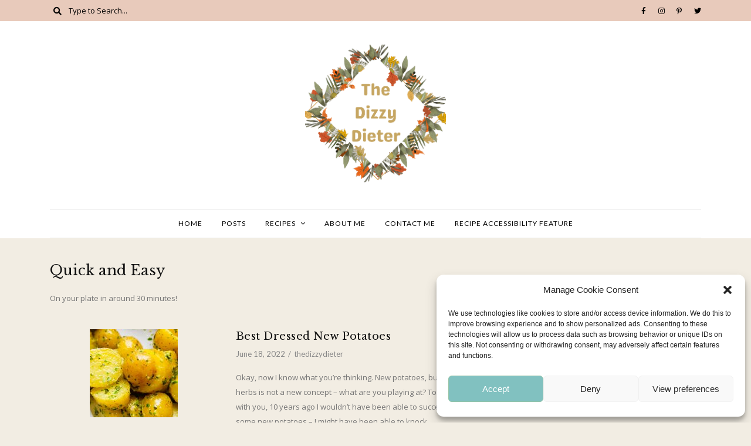

--- FILE ---
content_type: text/html; charset=UTF-8
request_url: https://thedizzydieter.com/tag/quick-and-easy/page/2/
body_size: 24506
content:
<!DOCTYPE html>
<html dir="ltr" lang="en-GB" prefix="og: https://ogp.me/ns#">
	<head>
		<meta charset="UTF-8"/>
		<meta name="viewport" content="width=device-width, initial-scale=1.0" />
		<link rel="pingback" href="https://thedizzydieter.com/xmlrpc.php"/>
		<title>Quick and Easy | The Dizzy Dieter - Page 2</title>

		<!-- All in One SEO 4.9.3 - aioseo.com -->
	<meta name="description" content="On your plate in around 30 minutes! - Page 2" />
	<meta name="robots" content="noindex, nofollow, max-image-preview:large" />
	<meta name="google-site-verification" content="cfKrrMWopulst6RQIiZ9wrmeZOGxk7aCuewGUUtc6yE" />
	<link rel="canonical" href="https://thedizzydieter.com/tag/quick-and-easy/" />
	<link rel="prev" href="https://thedizzydieter.com/tag/quick-and-easy/" />
	<link rel="next" href="https://thedizzydieter.com/tag/quick-and-easy/page/3/" />
	<meta name="generator" content="All in One SEO (AIOSEO) 4.9.3" />
		<script type="application/ld+json" class="aioseo-schema">
			{"@context":"https:\/\/schema.org","@graph":[{"@type":"BreadcrumbList","@id":"https:\/\/thedizzydieter.com\/tag\/quick-and-easy\/page\/2\/#breadcrumblist","itemListElement":[{"@type":"ListItem","@id":"https:\/\/thedizzydieter.com#listItem","position":1,"name":"Home","item":"https:\/\/thedizzydieter.com","nextItem":{"@type":"ListItem","@id":"https:\/\/thedizzydieter.com\/tag\/quick-and-easy\/#listItem","name":"Quick and Easy"}},{"@type":"ListItem","@id":"https:\/\/thedizzydieter.com\/tag\/quick-and-easy\/#listItem","position":2,"name":"Quick and Easy","item":"https:\/\/thedizzydieter.com\/tag\/quick-and-easy\/","nextItem":{"@type":"ListItem","@id":"https:\/\/thedizzydieter.com\/tag\/quick-and-easy\/page\/2#listItem","name":"Page 2"},"previousItem":{"@type":"ListItem","@id":"https:\/\/thedizzydieter.com#listItem","name":"Home"}},{"@type":"ListItem","@id":"https:\/\/thedizzydieter.com\/tag\/quick-and-easy\/page\/2#listItem","position":3,"name":"Page 2","previousItem":{"@type":"ListItem","@id":"https:\/\/thedizzydieter.com\/tag\/quick-and-easy\/#listItem","name":"Quick and Easy"}}]},{"@type":"CollectionPage","@id":"https:\/\/thedizzydieter.com\/tag\/quick-and-easy\/page\/2\/#collectionpage","url":"https:\/\/thedizzydieter.com\/tag\/quick-and-easy\/page\/2\/","name":"Quick and Easy | The Dizzy Dieter - Page 2","description":"On your plate in around 30 minutes! - Page 2","inLanguage":"en-GB","isPartOf":{"@id":"https:\/\/thedizzydieter.com\/#website"},"breadcrumb":{"@id":"https:\/\/thedizzydieter.com\/tag\/quick-and-easy\/page\/2\/#breadcrumblist"}},{"@type":"Organization","@id":"https:\/\/thedizzydieter.com\/#organization","name":"The Dizzy Dieter LTD","description":"Accessible recipes for all occasions","url":"https:\/\/thedizzydieter.com\/","logo":{"@type":"ImageObject","url":"https:\/\/thedizzydieter.com\/wp-content\/uploads\/2024\/08\/cropped-Dizzy-Dieter-Logos-2024-rehash.png","@id":"https:\/\/thedizzydieter.com\/tag\/quick-and-easy\/page\/2\/#organizationLogo","width":499,"height":499},"image":{"@id":"https:\/\/thedizzydieter.com\/tag\/quick-and-easy\/page\/2\/#organizationLogo"},"sameAs":["https:\/\/www.facebook.com\/thedizzydieter","https:\/\/twitter.com\/TheDizzyDieter?fbclid=IwAR3s11-ZoRonBnpUmJxR3EexwyrgkR3Lp4JR4C4nj7XJx8d6Xb-7T_IoJic","https:\/\/www.instagram.com\/The_Dizzy_Dieter\/?fbclid=IwAR2RMapeDL0e1wZVwKL6-24mIihV18ILtHZuHiS_B8JAGujdfWhOi86vL5A","https:\/\/www.pinterest.co.uk\/thedizzydieter\/_created\/"]},{"@type":"WebSite","@id":"https:\/\/thedizzydieter.com\/#website","url":"https:\/\/thedizzydieter.com\/","name":"The Dizzy Dieter","description":"Accessible recipes for all occasions","inLanguage":"en-GB","publisher":{"@id":"https:\/\/thedizzydieter.com\/#organization"}}]}
		</script>
		<!-- All in One SEO -->

<link rel='dns-prefetch' href='//www.googletagmanager.com' />
<link rel='dns-prefetch' href='//fonts.googleapis.com' />
<link rel="alternate" type="application/rss+xml" title="The Dizzy Dieter &raquo; Feed" href="https://thedizzydieter.com/feed/" />
<link rel="alternate" type="application/rss+xml" title="The Dizzy Dieter &raquo; Comments Feed" href="https://thedizzydieter.com/comments/feed/" />
<link rel="alternate" type="application/rss+xml" title="The Dizzy Dieter &raquo; Quick and Easy Tag Feed" href="https://thedizzydieter.com/tag/quick-and-easy/feed/" />
<style id='wp-img-auto-sizes-contain-inline-css' type='text/css'>
img:is([sizes=auto i],[sizes^="auto," i]){contain-intrinsic-size:3000px 1500px}
/*# sourceURL=wp-img-auto-sizes-contain-inline-css */
</style>
<link rel='stylesheet' id='cuisine_recipe_styles-css' href='https://thedizzydieter.com/wp-content/plugins/cuisine-recipe/assets/css/style.min.css?ver=1.3.4' type='text/css' media='all' />

<link rel='stylesheet' id='sbi_styles-css' href='https://thedizzydieter.com/wp-content/plugins/instagram-feed/css/sbi-styles.min.css?ver=6.10.0' type='text/css' media='all' />
<style id='wp-emoji-styles-inline-css' type='text/css'>

	img.wp-smiley, img.emoji {
		display: inline !important;
		border: none !important;
		box-shadow: none !important;
		height: 1em !important;
		width: 1em !important;
		margin: 0 0.07em !important;
		vertical-align: -0.1em !important;
		background: none !important;
		padding: 0 !important;
	}
/*# sourceURL=wp-emoji-styles-inline-css */
</style>
<link rel='stylesheet' id='wp-block-library-css' href='https://thedizzydieter.com/wp-includes/css/dist/block-library/style.min.css?ver=6.9' type='text/css' media='all' />
<style id='wp-block-paragraph-inline-css' type='text/css'>
.is-small-text{font-size:.875em}.is-regular-text{font-size:1em}.is-large-text{font-size:2.25em}.is-larger-text{font-size:3em}.has-drop-cap:not(:focus):first-letter{float:left;font-size:8.4em;font-style:normal;font-weight:100;line-height:.68;margin:.05em .1em 0 0;text-transform:uppercase}body.rtl .has-drop-cap:not(:focus):first-letter{float:none;margin-left:.1em}p.has-drop-cap.has-background{overflow:hidden}:root :where(p.has-background){padding:1.25em 2.375em}:where(p.has-text-color:not(.has-link-color)) a{color:inherit}p.has-text-align-left[style*="writing-mode:vertical-lr"],p.has-text-align-right[style*="writing-mode:vertical-rl"]{rotate:180deg}
/*# sourceURL=https://thedizzydieter.com/wp-includes/blocks/paragraph/style.min.css */
</style>
<style id='global-styles-inline-css' type='text/css'>
:root{--wp--preset--aspect-ratio--square: 1;--wp--preset--aspect-ratio--4-3: 4/3;--wp--preset--aspect-ratio--3-4: 3/4;--wp--preset--aspect-ratio--3-2: 3/2;--wp--preset--aspect-ratio--2-3: 2/3;--wp--preset--aspect-ratio--16-9: 16/9;--wp--preset--aspect-ratio--9-16: 9/16;--wp--preset--color--black: #000000;--wp--preset--color--cyan-bluish-gray: #abb8c3;--wp--preset--color--white: #ffffff;--wp--preset--color--pale-pink: #f78da7;--wp--preset--color--vivid-red: #cf2e2e;--wp--preset--color--luminous-vivid-orange: #ff6900;--wp--preset--color--luminous-vivid-amber: #fcb900;--wp--preset--color--light-green-cyan: #7bdcb5;--wp--preset--color--vivid-green-cyan: #00d084;--wp--preset--color--pale-cyan-blue: #8ed1fc;--wp--preset--color--vivid-cyan-blue: #0693e3;--wp--preset--color--vivid-purple: #9b51e0;--wp--preset--color--spring-wood: #f9f8f3;--wp--preset--color--gallery: #eeeeee;--wp--preset--color--silver-chalice: #ababab;--wp--preset--color--summer-green: #95b5ac;--wp--preset--color--boulder: #757575;--wp--preset--color--cod-gray: #111111;--wp--preset--gradient--vivid-cyan-blue-to-vivid-purple: linear-gradient(135deg,rgb(6,147,227) 0%,rgb(155,81,224) 100%);--wp--preset--gradient--light-green-cyan-to-vivid-green-cyan: linear-gradient(135deg,rgb(122,220,180) 0%,rgb(0,208,130) 100%);--wp--preset--gradient--luminous-vivid-amber-to-luminous-vivid-orange: linear-gradient(135deg,rgb(252,185,0) 0%,rgb(255,105,0) 100%);--wp--preset--gradient--luminous-vivid-orange-to-vivid-red: linear-gradient(135deg,rgb(255,105,0) 0%,rgb(207,46,46) 100%);--wp--preset--gradient--very-light-gray-to-cyan-bluish-gray: linear-gradient(135deg,rgb(238,238,238) 0%,rgb(169,184,195) 100%);--wp--preset--gradient--cool-to-warm-spectrum: linear-gradient(135deg,rgb(74,234,220) 0%,rgb(151,120,209) 20%,rgb(207,42,186) 40%,rgb(238,44,130) 60%,rgb(251,105,98) 80%,rgb(254,248,76) 100%);--wp--preset--gradient--blush-light-purple: linear-gradient(135deg,rgb(255,206,236) 0%,rgb(152,150,240) 100%);--wp--preset--gradient--blush-bordeaux: linear-gradient(135deg,rgb(254,205,165) 0%,rgb(254,45,45) 50%,rgb(107,0,62) 100%);--wp--preset--gradient--luminous-dusk: linear-gradient(135deg,rgb(255,203,112) 0%,rgb(199,81,192) 50%,rgb(65,88,208) 100%);--wp--preset--gradient--pale-ocean: linear-gradient(135deg,rgb(255,245,203) 0%,rgb(182,227,212) 50%,rgb(51,167,181) 100%);--wp--preset--gradient--electric-grass: linear-gradient(135deg,rgb(202,248,128) 0%,rgb(113,206,126) 100%);--wp--preset--gradient--midnight: linear-gradient(135deg,rgb(2,3,129) 0%,rgb(40,116,252) 100%);--wp--preset--font-size--small: 10px;--wp--preset--font-size--medium: 19px;--wp--preset--font-size--large: 28px;--wp--preset--font-size--x-large: 42px;--wp--preset--font-size--normal: 13px;--wp--preset--font-size--huge: 41px;--wp--preset--spacing--20: 0.44rem;--wp--preset--spacing--30: 0.67rem;--wp--preset--spacing--40: 1rem;--wp--preset--spacing--50: 1.5rem;--wp--preset--spacing--60: 2.25rem;--wp--preset--spacing--70: 3.38rem;--wp--preset--spacing--80: 5.06rem;--wp--preset--shadow--natural: 6px 6px 9px rgba(0, 0, 0, 0.2);--wp--preset--shadow--deep: 12px 12px 50px rgba(0, 0, 0, 0.4);--wp--preset--shadow--sharp: 6px 6px 0px rgba(0, 0, 0, 0.2);--wp--preset--shadow--outlined: 6px 6px 0px -3px rgb(255, 255, 255), 6px 6px rgb(0, 0, 0);--wp--preset--shadow--crisp: 6px 6px 0px rgb(0, 0, 0);}:where(.is-layout-flex){gap: 0.5em;}:where(.is-layout-grid){gap: 0.5em;}body .is-layout-flex{display: flex;}.is-layout-flex{flex-wrap: wrap;align-items: center;}.is-layout-flex > :is(*, div){margin: 0;}body .is-layout-grid{display: grid;}.is-layout-grid > :is(*, div){margin: 0;}:where(.wp-block-columns.is-layout-flex){gap: 2em;}:where(.wp-block-columns.is-layout-grid){gap: 2em;}:where(.wp-block-post-template.is-layout-flex){gap: 1.25em;}:where(.wp-block-post-template.is-layout-grid){gap: 1.25em;}.has-black-color{color: var(--wp--preset--color--black) !important;}.has-cyan-bluish-gray-color{color: var(--wp--preset--color--cyan-bluish-gray) !important;}.has-white-color{color: var(--wp--preset--color--white) !important;}.has-pale-pink-color{color: var(--wp--preset--color--pale-pink) !important;}.has-vivid-red-color{color: var(--wp--preset--color--vivid-red) !important;}.has-luminous-vivid-orange-color{color: var(--wp--preset--color--luminous-vivid-orange) !important;}.has-luminous-vivid-amber-color{color: var(--wp--preset--color--luminous-vivid-amber) !important;}.has-light-green-cyan-color{color: var(--wp--preset--color--light-green-cyan) !important;}.has-vivid-green-cyan-color{color: var(--wp--preset--color--vivid-green-cyan) !important;}.has-pale-cyan-blue-color{color: var(--wp--preset--color--pale-cyan-blue) !important;}.has-vivid-cyan-blue-color{color: var(--wp--preset--color--vivid-cyan-blue) !important;}.has-vivid-purple-color{color: var(--wp--preset--color--vivid-purple) !important;}.has-black-background-color{background-color: var(--wp--preset--color--black) !important;}.has-cyan-bluish-gray-background-color{background-color: var(--wp--preset--color--cyan-bluish-gray) !important;}.has-white-background-color{background-color: var(--wp--preset--color--white) !important;}.has-pale-pink-background-color{background-color: var(--wp--preset--color--pale-pink) !important;}.has-vivid-red-background-color{background-color: var(--wp--preset--color--vivid-red) !important;}.has-luminous-vivid-orange-background-color{background-color: var(--wp--preset--color--luminous-vivid-orange) !important;}.has-luminous-vivid-amber-background-color{background-color: var(--wp--preset--color--luminous-vivid-amber) !important;}.has-light-green-cyan-background-color{background-color: var(--wp--preset--color--light-green-cyan) !important;}.has-vivid-green-cyan-background-color{background-color: var(--wp--preset--color--vivid-green-cyan) !important;}.has-pale-cyan-blue-background-color{background-color: var(--wp--preset--color--pale-cyan-blue) !important;}.has-vivid-cyan-blue-background-color{background-color: var(--wp--preset--color--vivid-cyan-blue) !important;}.has-vivid-purple-background-color{background-color: var(--wp--preset--color--vivid-purple) !important;}.has-black-border-color{border-color: var(--wp--preset--color--black) !important;}.has-cyan-bluish-gray-border-color{border-color: var(--wp--preset--color--cyan-bluish-gray) !important;}.has-white-border-color{border-color: var(--wp--preset--color--white) !important;}.has-pale-pink-border-color{border-color: var(--wp--preset--color--pale-pink) !important;}.has-vivid-red-border-color{border-color: var(--wp--preset--color--vivid-red) !important;}.has-luminous-vivid-orange-border-color{border-color: var(--wp--preset--color--luminous-vivid-orange) !important;}.has-luminous-vivid-amber-border-color{border-color: var(--wp--preset--color--luminous-vivid-amber) !important;}.has-light-green-cyan-border-color{border-color: var(--wp--preset--color--light-green-cyan) !important;}.has-vivid-green-cyan-border-color{border-color: var(--wp--preset--color--vivid-green-cyan) !important;}.has-pale-cyan-blue-border-color{border-color: var(--wp--preset--color--pale-cyan-blue) !important;}.has-vivid-cyan-blue-border-color{border-color: var(--wp--preset--color--vivid-cyan-blue) !important;}.has-vivid-purple-border-color{border-color: var(--wp--preset--color--vivid-purple) !important;}.has-vivid-cyan-blue-to-vivid-purple-gradient-background{background: var(--wp--preset--gradient--vivid-cyan-blue-to-vivid-purple) !important;}.has-light-green-cyan-to-vivid-green-cyan-gradient-background{background: var(--wp--preset--gradient--light-green-cyan-to-vivid-green-cyan) !important;}.has-luminous-vivid-amber-to-luminous-vivid-orange-gradient-background{background: var(--wp--preset--gradient--luminous-vivid-amber-to-luminous-vivid-orange) !important;}.has-luminous-vivid-orange-to-vivid-red-gradient-background{background: var(--wp--preset--gradient--luminous-vivid-orange-to-vivid-red) !important;}.has-very-light-gray-to-cyan-bluish-gray-gradient-background{background: var(--wp--preset--gradient--very-light-gray-to-cyan-bluish-gray) !important;}.has-cool-to-warm-spectrum-gradient-background{background: var(--wp--preset--gradient--cool-to-warm-spectrum) !important;}.has-blush-light-purple-gradient-background{background: var(--wp--preset--gradient--blush-light-purple) !important;}.has-blush-bordeaux-gradient-background{background: var(--wp--preset--gradient--blush-bordeaux) !important;}.has-luminous-dusk-gradient-background{background: var(--wp--preset--gradient--luminous-dusk) !important;}.has-pale-ocean-gradient-background{background: var(--wp--preset--gradient--pale-ocean) !important;}.has-electric-grass-gradient-background{background: var(--wp--preset--gradient--electric-grass) !important;}.has-midnight-gradient-background{background: var(--wp--preset--gradient--midnight) !important;}.has-small-font-size{font-size: var(--wp--preset--font-size--small) !important;}.has-medium-font-size{font-size: var(--wp--preset--font-size--medium) !important;}.has-large-font-size{font-size: var(--wp--preset--font-size--large) !important;}.has-x-large-font-size{font-size: var(--wp--preset--font-size--x-large) !important;}
/*# sourceURL=global-styles-inline-css */
</style>

<style id='classic-theme-styles-inline-css' type='text/css'>
/*! This file is auto-generated */
.wp-block-button__link{color:#fff;background-color:#32373c;border-radius:9999px;box-shadow:none;text-decoration:none;padding:calc(.667em + 2px) calc(1.333em + 2px);font-size:1.125em}.wp-block-file__button{background:#32373c;color:#fff;text-decoration:none}
/*# sourceURL=/wp-includes/css/classic-themes.min.css */
</style>
<link rel='stylesheet' id='contact-form-7-css' href='https://thedizzydieter.com/wp-content/plugins/contact-form-7/includes/css/styles.css?ver=6.1.4' type='text/css' media='all' />
<link rel='stylesheet' id='SFSImainCss-css' href='https://thedizzydieter.com/wp-content/plugins/ultimate-social-media-icons/css/sfsi-style.css?ver=2.9.6' type='text/css' media='all' />
<link rel='stylesheet' id='disable_sfsi-css' href='https://thedizzydieter.com/wp-content/plugins/ultimate-social-media-icons/css/disable_sfsi.css?ver=6.9' type='text/css' media='all' />
<link rel='stylesheet' id='cmplz-general-css' href='https://thedizzydieter.com/wp-content/plugins/complianz-gdpr/assets/css/cookieblocker.min.css?ver=1765992613' type='text/css' media='all' />
<link rel='stylesheet' id='cuisine_main_style-css' href='https://thedizzydieter.com/wp-content/themes/cuisine/assets/css/style.min.css?ver=1.8.1' type='text/css' media='all' />
<style id='cuisine_main_style-inline-css' type='text/css'>
body.boxed{background-color:#ffffff;} @media (min-width:991px){ #site-logo{padding-top:40px;padding-bottom:40px;} #site-logo, #site-logo img{max-width:240px;} .header-style-2 #site-logo, .header-style-2 #site-logo img{max-width:190px;} } @media (max-width: 991px) { #site-logo, #site-logo img{max-width:95px!important;} } #header-2-right{margin-top:40;} .header-style-2 .medium-header-container{padding-bottom:25;} #site-header-inner{background-color:#ffffff!important;} #header-top{background-color:#e8cabb!important;} #header-search .fa,#header-search input[type=text],.header-social li a{color:#000000;} .header-social li a:hover{color:#d2d2d2;} #header-search input[type=text]::-webkit-input-placeholder{color:#000000;} #header-search input[type=text]:-ms-input-placeholder{color:#000000;} #header-search input[type=text]::-ms-input-placeholder{color:#000000;} #header-navigation{background-color:#ffffff!important;} #header-navigation #header-nav{border-color:#e8e8e8;} .menu .menu-item > a,.menu .sub-menu li a,.menu > li:after{color:#000000!important;} .menu > li > a:hover, .submenu-active, #header-nav .menu-item > a.active{color:#95b5ac!important;} .menu .sub-menu{background-color:#ffffff;border-color:#95b5ac;} .menu .sub-menu li a:hover,.menu .children li a:hover{background-color:#f8f8f8;} #header-2-right{margin-top:40px;} .header-style-2 .medium-header-container{padding-bottom:25px;} @media (max-width: 991px) { #mobile-nav-icon span{background-color:#111111!important;} .menu-item-has-children .sub-drop-icon,.page_item_has_children .sub-drop-icon{color:#757575!important;} #header-nav{background-color:#ffffff!important;} #header-nav.menu-active,#header-nav .menu-item > a, #header-nav .page_item > a{border-color:#e6e6e6!important;} } #footer-main{background-color:#f9f8f3;} #footer-social-inner{background-color:#e8cabb;} #footer-social li a{color:#000000;} #footer-social li a:hover{color:#d2d2d2;} #footer-bottom{background-color:#f9f8f3;} #footer-bottom,#footer-bottom a{color:#696969;} #footer-bottom a:hover{color:#95b5ac;} #footer-bottom.footer-bottom-menu-shown #footer-copyright{color:#696969;} #scroll-top{background-color:#C7C7C7;} #scroll-top:hover{background-color:#95b5ac;} #scroll-top span{color:#ffffff;} #scroll-top:hover span{color:#ffffff;} .primary-button,.search-widget #searchsubmit, .sidebar-widget input[type=submit], .comment-respond .submit,.post-password-form input[type=submit],.wp-block-search .wp-block-search__button,.wp-block-button .wp-block-button__link{background-color:#ffffff;border-color:#D4D4D4!important;color:#242424!important;} .primary-button:hover,.search-widget #searchsubmit:hover, .sidebar-widget input[type=submit]:hover, .comment-respond .submit:hover,.post-password-form input[type=submit]:hover,.wp-block-search .wp-block-search__button:hover,.wp-block-button .wp-block-button__link:hover{background-color:#95b5ac;border-color:#95b5ac!important;color:#ffffff!important;} .widget_calendar .calendar_wrap #today{background-color:#95b5ac;} .page-newsletter input[type=submit]{background-color:#95b5ac!important;border-color:#95b5ac!important;color:#ffffff!important;} .page-newsletter input[type=submit]:hover{background-color:#7b9e94!important;border-color:#7b9e94!important;color:#ffffff!important;} .slide-button{background-color:#ffffff!important;border-color:#ffffff!important;color:#242424!important;} .slide-button:hover{background-color:#dddddd!important;border-color:#dddddd!important;color:#ffffff!important;} .slideshow-btn{color:#000000;} .carousel .owl-dot,.carousel .owl-dot.active{background-color:#95b5ac;} .page-newsletter{background-color:#eeeeee;} .sidebar-widget{background-color:#f9f8f3;border-color:#e6e6e6;} .widget_cuisine_posts_widget li a,.widget_cuisine_recipes_widget li a,.widget_recent_entries li,.widget_categories li,.widget_archive li,.sidebar-widget .cat-item a,.sidebar-widget .page_item a,.widget_archive li a,.widget_meta li a,.sidebar-widget .recentcomments,.widget_rss li{border-color:#ececec!important;} .sidebar-widget h3,.widget_rss h3 a{color:#111111;border-color:#95b5ac;} .widget-social-icons li a{color:#ababab;} .widget-social-icons li a:hover{color:#95b5ac;} .widget_recent_entries li a,.widget_cuisine_posts_widget h4,.widget_cuisine_recipes_widget h4,.widget_recent_comments span,.widget_rss li > a{color:#111111;} .widget_recent_entries li a:hover,.widget_cuisine_posts_widget li a:hover h4,.widget_cuisine_recipes_widget li a:hover h4,.widget_recent_comments li:hover span,.widget_rss li > a:hover{color:#95b5ac;} .widget_recent_entries .post-date, .widget_cuisine_posts_widget p, .widget_recent_comments a, .widget_cuisine_recipes_widget p,.widget_rss li .rss-date{color:#888888;} .sidebar-widget .cat-item a, .sidebar-widget .page_item a, .widget_archive li a, .widget_meta li a{color:#717171;} .sidebar-widget .cat-item a:hover, .sidebar-widget .page_item a:hover, .widget_archive li a:hover, .widget_meta li a:hover{color:#95b5ac;} #footer-main .footer-widget-sidebar .sidebar-widget h3,#footer-main .footer-widget-sidebar .widget_rss h3 a,#footer-main .footer-widget-sidebar .widget_mc4wp_form_widget.sidebar-widget h3{color:#111111;border-color:#95b5ac;} #footer-main .footer-widget-sidebar .widget-social-icons li a{color:#ababab;} #footer-main .footer-widget-sidebar .widget-social-icons li a:hover{color:#95b5ac;} #footer-main .footer-widget-sidebar .sidebar-widget .tagcloud a{color:#888888!important;background-color:#eeeeee!important;} #footer-main .footer-widget-sidebar .sidebar-widget .tagcloud a:hover{color:#ffffff!important;background-color:#95b5ac!important;} #footer-main .footer-widget-sidebar .widget_recent_entries li a,#footer-main .footer-widget-sidebar .widget_cuisine_posts_widget h4,#footer-main .footer-widget-sidebar .widget_cuisine_recipes_widget h4,#footer-main .footer-widget-sidebar .widget_recent_comments span,#footer-main .footer-widget-sidebar .widget_rss li > a{color:#111111;} #footer-main .footer-widget-sidebar .widget_recent_entries li a:hover,#footer-main .footer-widget-sidebar .widget_cuisine_posts_widget li a:hover h4,#footer-main .footer-widget-sidebar .widget_cuisine_recipes_widget li a:hover h4,#footer-main .footer-widget-sidebar .widget_recent_comments li:hover span,#footer-main .footer-widget-sidebar .widget_rss li > a:hover{color:#95b5ac;} #footer-main .footer-widget-sidebar .widget_recent_entries .post-date,#footer-main .footer-widget-sidebar .widget_cuisine_posts_widget p,#footer-main .footer-widget-sidebar .widget_recent_comments a,#footer-main .footer-widget-sidebar .widget_cuisine_recipes_widget p,#footer-main .footer-widget-sidebar .widget_rss li .rss-date{color:#888888;} #footer-main .footer-widget-sidebar .sidebar-widget .cat-item a,#footer-main .footer-widget-sidebar .sidebar-widget .page_item a,#footer-main .footer-widget-sidebar .widget_archive li a,#footer-main .footer-widget-sidebar .widget_meta li a{color:#717171;} #footer-main .footer-widget-sidebar .sidebar-widget .cat-item a:hover,#footer-main .footer-widget-sidebar .sidebar-widget .page_item a:hover,#footer-main .footer-widget-sidebar .widget_archive li a:hover,#footer-main .footer-widget-sidebar .widget_meta li a:hover{color:#95b5ac;} .input-field, .input-field::placeholder, .input-textarea, .input-textarea::placeholder, .sidebar-widget input, .sidebar-widget select, .page-newsletter input[type=email], .post-password-form input[type=password]{border-color:#e6e6e6;background-color:#ffffff;color:#757575;} .input-field:focus, .input-textarea:focus, .input-field:hover, .input-textarea:hover, .sidebar-widget input:focus, .sidebar-widget select:focus, .sidebar-widget input:hover, .sidebar-widget select:hover, .page-newsletter input[type=email]:focus, .page-newsletter input[type=email]:hover, .post-password-form input[type=password]:focus, .post-password-form input[type=password]:hover{border-color:#95b5ac;} .post-list-item h3 a,.single-post-title h1{color:#111111;} .post-list-item h3 a:hover{color:#95b5ac;} .post-list-item-meta,.post-list-item-meta a,.post-list-item-meta span:before,.single-post-top-meta,.single-post-top-meta a{color:#888888;} .post-list-item-meta a:hover,.single-post-top-meta a:hover{color:#95b5ac;} .post-list-item{border-color:#e6e6e6;} .sticky{background-color:#eeeeee;border-color:#eeeeee;} .wp-block-pullquote p:before{color:#95b5ac;} .page-content blockquote,.wp-block-quote:not(.is-large):not(.is-style-large){border-color:#95b5ac;} .post-tags a,.sidebar-widget .tagcloud a,.wp-block-tag-cloud .tag-cloud-link{background-color:#e8cabb!important;color:#000000!important;} .post-tags a:hover,.sidebar-widget .tagcloud a:hover,.wp-block-tag-cloud .tag-cloud-link:hover{background-color:#95b5ac!important;color:#ffffff!important;} .social-item span{color:#ababab;} .social-item span:hover{color:#95b5ac;} .post-author-content h4,.post-author-content h4 a{color:#111111;} .post-author-content h4 a:hover{color:#95b5ac;} .post-author-content h4{border-color:#95b5ac;} .post-author-content p{color:#757575;} .post-author-content .widget-social-icons li a{color:#ababab;} .post-author-content .widget-social-icons li a:hover{color:#95b5ac;} .single-post-main .page-newsletter{background-color:#eeeeee;} .post-related-posts .related-posts-heading h4,.post-comments-heading h4,.comment-respond .comment-reply-title,.comment-reply-title a:not(#cancel-comment-reply-link){color:#111111;border-color:#95b5ac;} .comment-author-name{color:#111111;} .comment-date{color:#888888;} .comment-main-right .page-content p{color:#757575;} .comment-body,.comment-respond{border-color:#e6e6e6;} .comment-main-content .reply .comment-reply-link{color:#888888;background-color:#eeeeee;} .comment-main-content .reply .comment-reply-link:hover{color:#ffffff;background-color:#95b5ac;} .cuisine-recipe-card{background-color:#ffffff;border-color:#eeeeee;} .cuisine-recipe-card .cuisine-recipe-details h2,.cuisine-recipe-card .cuisine-recipe-details h2 a{color:#111111;} .cuisine-recipe-card .cuisine-recipe-details h2:hover,.cuisine-recipe-card .cuisine-recipe-details h2 a:hover{color:#95b5ac;} .cuisine-recipe-card .cuisine-recipe-meta{color:#888888;} .cuisine-recipe-card .recipe-card-section-heading{color:#111111;border-color:#95b5ac;} .cuisine-recipe-card .recipe-list-item-times li,.cuisine-recipe-card .cuisine-recipe-details .recipe-list-item-times li .fa{color:#757575;} .cuisine-recipe-card .page-content p,.cuisine-recipe-card .recipe-card-list li,.cuisine-recipe-card .recipe-list-group,.cuisine-recipe-card .recipe-instruction-num{color:#757575;} .cuisine-recipe-card .recipe-card-list li{border-color:#eeeeee;} .cuisine-recipe-card .recipe-card-list li:before,#print-popup-content ul li:before{background-color:#ffffff;border-color:#95b5ac;} .cuisine-recipe-card .recipe-card-list li.ticked:before,#print-popup-content ul li.ticked:before{color:#ffffff;border-color:#95b5ac;background-color:#95b5ac;} .cuisine-recipe-card .cuisine-recipe-card-notes{border-color:#eeeeee;} .recipe-taxonomy-item h3{color:#111111;} .recipe-taxonomy-item h3:hover{color:#95b5ac;} .category-post-list-heading h2, .category-post-list-heading h2 a{color:#111111;} .category-post-list-heading h2:hover, .category-post-list-heading h2 a:hover{color:#95b5ac;} .category-post-list-heading .view-more{color:#111111;} .category-post-list-heading .view-more:hover{color:#95b5ac;}
/*# sourceURL=cuisine_main_style-inline-css */
</style>
<link rel='stylesheet' id='cuisine-fonts-css' href='//fonts.googleapis.com/css?family=Libre+Baskerville%3A400%7CLato%3A400%7COpen+Sans%3A400&#038;ver=1.0' type='text/css' media='all' />
<script type="text/javascript" src="https://thedizzydieter.com/wp-includes/js/jquery/jquery.min.js?ver=3.7.1" id="jquery-core-js"></script>
<script type="text/javascript" src="https://thedizzydieter.com/wp-includes/js/jquery/jquery-migrate.min.js?ver=3.4.1" id="jquery-migrate-js"></script>
<script type="text/javascript" src="https://thedizzydieter.com/wp-content/plugins/google-analytics-for-wordpress/assets/js/frontend-gtag.min.js?ver=9.11.1" id="monsterinsights-frontend-script-js" async="async" data-wp-strategy="async"></script>
<script data-cfasync="false" data-wpfc-render="false" type="text/javascript" id='monsterinsights-frontend-script-js-extra'>/* <![CDATA[ */
var monsterinsights_frontend = {"js_events_tracking":"true","download_extensions":"doc,pdf,ppt,zip,xls,docx,pptx,xlsx","inbound_paths":"[{\"path\":\"\\\/go\\\/\",\"label\":\"affiliate\"},{\"path\":\"\\\/recommend\\\/\",\"label\":\"affiliate\"}]","home_url":"https:\/\/thedizzydieter.com","hash_tracking":"false","v4_id":"G-SYBM36RXC3"};/* ]]> */
</script>

<!-- Google tag (gtag.js) snippet added by Site Kit -->
<!-- Google Analytics snippet added by Site Kit -->
<script type="text/javascript" src="https://www.googletagmanager.com/gtag/js?id=G-SYBM36RXC3" id="google_gtagjs-js" async></script>
<script type="text/javascript" id="google_gtagjs-js-after">
/* <![CDATA[ */
window.dataLayer = window.dataLayer || [];function gtag(){dataLayer.push(arguments);}
gtag("set","linker",{"domains":["thedizzydieter.com"]});
gtag("js", new Date());
gtag("set", "developer_id.dZTNiMT", true);
gtag("config", "G-SYBM36RXC3");
//# sourceURL=google_gtagjs-js-after
/* ]]> */
</script>
<link rel="https://api.w.org/" href="https://thedizzydieter.com/wp-json/" /><link rel="alternate" title="JSON" type="application/json" href="https://thedizzydieter.com/wp-json/wp/v2/tags/54" /><link rel="EditURI" type="application/rsd+xml" title="RSD" href="https://thedizzydieter.com/xmlrpc.php?rsd" />
<meta name="generator" content="WordPress 6.9" />
<meta name="generator" content="Site Kit by Google 1.170.0" /><script type="text/javascript">
    window._mNHandle = window._mNHandle || {};
    window._mNHandle.queue = window._mNHandle.queue || [];
    medianet_versionId = "3121199";
</script>
<script src="https://contextual.media.net/dmedianet.js?cid=8CUDU30FQ" async="async"></script><meta name="mnet_plugin_version" content="2.10.13" />			<style>.cmplz-hidden {
					display: none !important;
				}</style><style type="text/css">
.tasty-recipes-rating-solid.tasty-recipes-clip-10{-webkit-clip-path:polygon(0 0,10% 0,10% 100%,0 100%);clip-path:polygon(0 0,10% 0,10% 100%,0 100%)}.tasty-recipes-rating-solid.tasty-recipes-clip-20{-webkit-clip-path:polygon(0 0,20% 0,20% 100%,0 100%);clip-path:polygon(0 0,20% 0,20% 100%,0 100%)}.tasty-recipes-rating-solid.tasty-recipes-clip-30{-webkit-clip-path:polygon(0 0,30% 0,30% 100%,0 100%);clip-path:polygon(0 0,30% 0,30% 100%,0 100%)}.tasty-recipes-rating-solid.tasty-recipes-clip-40{-webkit-clip-path:polygon(0 0,40% 0,40% 100%,0 100%);clip-path:polygon(0 0,40% 0,40% 100%,0 100%)}.tasty-recipes-rating-solid.tasty-recipes-clip-50{-webkit-clip-path:polygon(0 0,50% 0,50% 100%,0 100%);clip-path:polygon(0 0,50% 0,50% 100%,0 100%)}.tasty-recipes-rating-solid.tasty-recipes-clip-60{-webkit-clip-path:polygon(0 0,60% 0,60% 100%,0 100%);clip-path:polygon(0 0,60% 0,60% 100%,0 100%)}.tasty-recipes-rating-solid.tasty-recipes-clip-70{-webkit-clip-path:polygon(0 0,70% 0,70% 100%,0 100%);clip-path:polygon(0 0,70% 0,70% 100%,0 100%)}.tasty-recipes-rating-solid.tasty-recipes-clip-80{-webkit-clip-path:polygon(0 0,80% 0,80% 100%,0 100%);clip-path:polygon(0 0,80% 0,80% 100%,0 100%)}.tasty-recipes-rating-solid.tasty-recipes-clip-90{-webkit-clip-path:polygon(0 0,90% 0,90% 100%,0 100%);clip-path:polygon(0 0,90% 0,90% 100%,0 100%)}.tasty-recipes-rating-outline{display:inline-block;height:1em;width:1em}.tasty-recipes-rating-outline.tasty-recipes-clip-0 svg{fill:url(#tasty-recipes-clip-0)}.tasty-recipes-rating-outline.tasty-recipes-clip-10 svg{fill:url(#tasty-recipes-clip-10)}.tasty-recipes-rating-outline.tasty-recipes-clip-20 svg{fill:url(#tasty-recipes-clip-20)}.tasty-recipes-rating-outline.tasty-recipes-clip-30 svg{fill:url(#tasty-recipes-clip-30)}.tasty-recipes-rating-outline.tasty-recipes-clip-40 svg{fill:url(#tasty-recipes-clip-40)}.tasty-recipes-rating-outline.tasty-recipes-clip-50 svg{fill:url(#tasty-recipes-clip-50)}.tasty-recipes-rating-outline.tasty-recipes-clip-60 svg{fill:url(#tasty-recipes-clip-60)}.tasty-recipes-rating-outline.tasty-recipes-clip-70 svg{fill:url(#tasty-recipes-clip-70)}.tasty-recipes-rating-outline.tasty-recipes-clip-80 svg{fill:url(#tasty-recipes-clip-80)}.tasty-recipes-rating-outline.tasty-recipes-clip-90 svg{fill:url(#tasty-recipes-clip-90)}.tasty-recipes-rating-outline.tasty-recipes-clip-100 svg{fill:url(#tasty-recipes-clip-100)}.comment-content .tasty-recipes-rating-outline.tasty-recipes-clip-100 svg{fill:currentColor}.tasty-recipes-comment-form{border:none;margin:0;padding:0}.tasty-recipes-comment-form .tasty-recipes-ratings-buttons{direction:rtl;display:block;text-align:left;unicode-bidi:bidi-override}.tasty-recipes-comment-form .tasty-recipes-ratings-buttons input[type=radio]{clip:auto}.tasty-recipes-comment-form .tasty-recipes-ratings-buttons>span{display:inline-block;position:relative;width:1.1em}.tasty-recipes-comment-form .tasty-recipes-ratings-buttons>span i{font-style:normal}.tasty-recipes-comment-form .tasty-recipes-ratings-buttons>span .unchecked{display:inline-block}.tasty-recipes-comment-form .tasty-recipes-ratings-buttons>input:checked~span .unchecked,.tasty-recipes-comment-form .tasty-recipes-ratings-buttons>span .checked{display:none}.tasty-recipes-comment-form .tasty-recipes-ratings-buttons>input:checked~span .checked{display:inline-block}@media only screen and (min-width:1024px){.tasty-recipes-comment-form .tasty-recipes-ratings-buttons:not(:hover)>input:checked~span .unchecked,.tasty-recipes-comment-form .tasty-recipes-ratings-buttons>:hover .unchecked,.tasty-recipes-comment-form .tasty-recipes-ratings-buttons>:hover~span .unchecked{display:none}.tasty-recipes-comment-form .tasty-recipes-ratings-buttons:not(:hover)>input:checked~span .checked,.tasty-recipes-comment-form .tasty-recipes-ratings-buttons>:hover .checked,.tasty-recipes-comment-form .tasty-recipes-ratings-buttons>:hover~span .checked{display:inline-block}}.tasty-recipes-comment-form .tasty-recipes-ratings-buttons>input{cursor:pointer;height:1.3em;margin-left:-1.4em;margin-right:0;opacity:0;position:relative;width:1.2em;z-index:2}

</style>
<style type="text/css" id="custom-background-css">
body.custom-background { background-color: #f2ede3; }
</style>
	<link rel="icon" href="https://thedizzydieter.com/wp-content/uploads/2024/08/cropped-Dizzy-Dieter-Logos-2024-rehash-150x150.png" sizes="32x32" />
<link rel="icon" href="https://thedizzydieter.com/wp-content/uploads/2024/08/cropped-Dizzy-Dieter-Logos-2024-rehash-300x300.png" sizes="192x192" />
<link rel="apple-touch-icon" href="https://thedizzydieter.com/wp-content/uploads/2024/08/cropped-Dizzy-Dieter-Logos-2024-rehash-300x300.png" />
<meta name="msapplication-TileImage" content="https://thedizzydieter.com/wp-content/uploads/2024/08/cropped-Dizzy-Dieter-Logos-2024-rehash-300x300.png" />
	</head>

	<body data-rsssl=1 data-cmplz=1 class="archive paged tag tag-quick-and-easy tag-54 custom-background wp-custom-logo wp-embed-responsive paged-2 tag-paged-2 wp-theme-cuisine sfsi_actvite_theme_flat_squared">
	
		<div id="466068185">
    <script type="text/javascript">
        try {
            window._mNHandle.queue.push(function (){
                window._mNDetails.loadTag("466068185", "300x250", "466068185");
            });
        }
        catch (error) {}
    </script>
</div>	
				
		<header id="site-header" class="header-style-1  ">
			
			<div id="site-header-inner">

				
		<section id="header-top">
			
			<div class="container clearfix">
			
								
					<form id="header-search" role="search" method="get" action="https://thedizzydieter.com/">
						<button type="submit" id="submit-button">
							<i class="fa fa-search"></i>
						</button>
						<input type="text" placeholder="Type to Search..." class="font-opensans-reg" name="s" id="s" />
					</form>
				
								
								
					<ul class="header-social">
								
			<li>
				<a href="https://www.facebook.com/thedizzydieter" target="_blank">
					<i class="fab fa-facebook-f"></i><span>Facebook</span>
				</a>
			</li>
			
				
			<li>
				<a href="https://www.instagram.com/The_Dizzy_Dieter/?fbclid=IwAR2RMapeDL0e1wZVwKL6-24mIihV18ILtHZuHiS_B8JAGujdfWhOi86vL5A" target="_blank">
					<i class="fab fa-instagram"></i><span>Instagram</span>
				</a>
			</li>
			
				
			<li>
				<a href="https://www.pinterest.co.uk/thedizzydieter/_created/" target="_blank">
					<i class="fab fa-pinterest-p"></i><span>Pinterest</span>
				</a>
			</li>
			
				
			<li>
				<a href="https://twitter.com/TheDizzyDieter?fbclid=IwAR3s11-ZoRonBnpUmJxR3EexwyrgkR3Lp4JR4C4nj7XJx8d6Xb-7T_IoJic" target="_blank">
					<i class="fab fa-twitter"></i><span>Twitter</span>
				</a>
			</li>
			
							</ul>
				
							
			</div>
			
		</section>
		<!-- #header-top -->
	
	
<div id="header-middle">

	<div class="container">
	
		<div class="medium-header-container clearfix">
		
			
<a href="https://thedizzydieter.com/" id="site-logo">
	<img src="https://thedizzydieter.com/wp-content/uploads/2024/08/cropped-Dizzy-Dieter-Logos-2024-rehash.png" alt="The Dizzy Dieter">
</a>
<!-- #site-logo -->
<div id="mobile-nav-button">
	<div id="mobile-nav-icon">
		<span></span>
		<span></span>
		<span></span>
		<span></span>
	</div>
</div>
<!-- #mobile-nav-button -->			
		</div>

	</div>
	
</div>
<!-- #header-middle -->

<div id="header-navigation" class="nav-fixed">

	<div class="container">
		
		<nav id="header-nav">
			<ul id="nav-ul" class="menu font-lato-reg clearfix"><li id="menu-item-1165" class="menu-item menu-item-type-post_type menu-item-object-page menu-item-home menu-item-1165"><a href="https://thedizzydieter.com/home-2/">Home</a></li>
<li id="menu-item-3145" class="menu-item menu-item-type-taxonomy menu-item-object-category menu-item-3145"><a href="https://thedizzydieter.com/category/posts/">Posts</a></li>
<li id="menu-item-1166" class="menu-item menu-item-type-post_type menu-item-object-page menu-item-has-children menu-item-1166"><a href="https://thedizzydieter.com/courses/">Recipes</a>
<ul class="sub-menu">
	<li id="menu-item-1164" class="menu-item menu-item-type-post_type menu-item-object-page menu-item-1164"><a href="https://thedizzydieter.com/recipes/">All Recipes</a></li>
	<li id="menu-item-1359" class="menu-item menu-item-type-custom menu-item-object-custom menu-item-1359"><a href="https://thedizzydieter.com/courses/breakfast">Breakfast</a></li>
	<li id="menu-item-1357" class="menu-item menu-item-type-custom menu-item-object-custom menu-item-1357"><a href="https://thedizzydieter.com/courses/lunch">Lunch</a></li>
	<li id="menu-item-1356" class="menu-item menu-item-type-custom menu-item-object-custom menu-item-1356"><a href="https://thedizzydieter.com/courses/dinner">Dinners</a></li>
	<li id="menu-item-1358" class="menu-item menu-item-type-custom menu-item-object-custom menu-item-1358"><a href="https://thedizzydieter.com/courses/dessert">Desserts</a></li>
	<li id="menu-item-1878" class="menu-item menu-item-type-custom menu-item-object-custom menu-item-1878"><a href="https://thedizzydieter.com/courses/drinks/">Drinks</a></li>
	<li id="menu-item-1355" class="menu-item menu-item-type-custom menu-item-object-custom menu-item-1355"><a href="https://thedizzydieter.com/courses/side">Sides</a></li>
	<li id="menu-item-1354" class="menu-item menu-item-type-custom menu-item-object-custom menu-item-1354"><a href="https://thedizzydieter.com/courses/snack">Snacks</a></li>
</ul>
</li>
<li id="menu-item-1167" class="menu-item menu-item-type-post_type menu-item-object-page menu-item-1167"><a href="https://thedizzydieter.com/about-2/">About Me</a></li>
<li id="menu-item-1168" class="menu-item menu-item-type-post_type menu-item-object-page menu-item-1168"><a href="https://thedizzydieter.com/contact-2/">Contact Me</a></li>
<li id="menu-item-1875" class="menu-item menu-item-type-post_type menu-item-object-page menu-item-1875"><a href="https://thedizzydieter.com/recipe-accessibility-feature/">Recipe Accessibility Feature</a></li>
</ul>		</nav>
	
	</div>
	
</div>
<!-- #header-navigation -->		
			</div>
			
		</header>
		<!-- #site-header -->
<div id="main-content">
	
		
		
		
	<section class="page-section">
	
		<div class="container">

			<div class="row">
				
				<div class="col-xlarge-8 col-medium-8 ">
				
					<div class="category-text-intro">
					
						<h1 class="font-libre-reg page-heading">Quick and Easy</h1>
					
												
							<div class="page-content">
								<p>On your plate in around 30 minutes!</p>
							</div>
							
											
					</div>
				
					<ul class="blog-post-list post-list row ">				
					<li class="col-xlarge-12">
					
						<div id="post-2167" class="post-list-item small-post-list-item blog-list-item left post-2167 cuisine-recipe type-cuisine-recipe status-publish has-post-thumbnail hentry tag-british tag-mediterranean tag-pan-cooked tag-potato tag-quick-and-easy tag-sides tag-vegetarian cuisine-recipe-course-side">                             
						
							<div class="row">
							
															
									<div class="col-xlarge-5">
									
										<a href="https://thedizzydieter.com/recipe/best-dressed-new-potatoes/">

											<img width="150" height="150" src="https://thedizzydieter.com/wp-content/uploads/2024/05/best-dressed-new-pots-2-150x150.jpg" class="image wp-post-image" alt="" decoding="async" srcset="https://thedizzydieter.com/wp-content/uploads/2024/05/best-dressed-new-pots-2-150x150.jpg 150w, https://thedizzydieter.com/wp-content/uploads/2024/05/best-dressed-new-pots-2-scaled-225x225.jpg 225w" sizes="(max-width: 150px) 100vw, 150px" />
										</a>
											
									</div>
								
																
																
								<div class="col-xlarge-7">
								
									<div class="post-item-left">
										<h3 class="font-libre-reg"><a href="https://thedizzydieter.com/recipe/best-dressed-new-potatoes/">Best Dressed New Potatoes</a></h3><div class="post-list-item-meta font-lato-reg"><time datetime="2022-06-18">June 18, 2022</time><span class="post-list-item-meta-author"><a href="https://thedizzydieter.com/author/thedizzydieter/">thedizzydieter</a></span></div>									</div>
									
																		
										<div class="post-item-left">

																						
												<div class="page-content">
													<p>Okay, now I know what you’re thinking. New potatoes, butter and herbs is not a new concept &#8211; what are you playing at? To be honest with you, 10 years ago I wouldn’t have been able to successfully boil some new potatoes – I might have been able to knock&hellip;</p>
												</div>
												
																						
																						
												<a href="https://thedizzydieter.com/recipe/best-dressed-new-potatoes/" class="primary-button font-opensans-reg hov-bk">See Full Recipe</a>
											
																						
										</div>
										
																		
								</div>
							
							</div>
						
						</div>
						
					</li>
				
								
					<li class="col-xlarge-12">
					
						<div id="post-2103" class="post-list-item small-post-list-item blog-list-item left post-2103 cuisine-recipe type-cuisine-recipe status-publish has-post-thumbnail hentry tag-a-bit-better-for-you tag-fish tag-main-meal tag-mediterranean tag-quick-and-easy tag-salad tag-vegetarian cuisine-recipe-course-dinner cuisine-recipe-course-lunch">                             
						
							<div class="row">
							
															
									<div class="col-xlarge-5">
									
										<a href="https://thedizzydieter.com/recipe/dizzy-tuna-salad-nicoise/">

											<img width="150" height="150" src="https://thedizzydieter.com/wp-content/uploads/2024/05/tuna-salad-nicoise-1-150x150.jpg" class="image wp-post-image" alt="" decoding="async" srcset="https://thedizzydieter.com/wp-content/uploads/2024/05/tuna-salad-nicoise-1-150x150.jpg 150w, https://thedizzydieter.com/wp-content/uploads/2024/05/tuna-salad-nicoise-1-225x225.jpg 225w" sizes="(max-width: 150px) 100vw, 150px" />
										</a>
											
									</div>
								
																
																
								<div class="col-xlarge-7">
								
									<div class="post-item-left">
										<h3 class="font-libre-reg"><a href="https://thedizzydieter.com/recipe/dizzy-tuna-salad-nicoise/">Dizzy Tuna Salad Niçoise</a></h3><div class="post-list-item-meta font-lato-reg"><time datetime="2022-06-05">June 5, 2022</time><span class="post-list-item-meta-author"><a href="https://thedizzydieter.com/author/thedizzydieter/">thedizzydieter</a></span></div>									</div>
									
																		
										<div class="post-item-left">

																						
												<div class="page-content">
													<p>I like to do a bit of research with recipes that are not mine and are more traditional – find out how they came about, variations and other historical bits. I feel like you should know about the original and traditional recipes before you think about starting to try messing&hellip;</p>
												</div>
												
																						
																						
												<a href="https://thedizzydieter.com/recipe/dizzy-tuna-salad-nicoise/" class="primary-button font-opensans-reg hov-bk">See Full Recipe</a>
											
																						
										</div>
										
																		
								</div>
							
							</div>
						
						</div>
						
					</li>
				
								
					<li class="col-xlarge-12">
					
						<div id="post-1987" class="post-list-item small-post-list-item blog-list-item left post-1987 cuisine-recipe type-cuisine-recipe status-publish has-post-thumbnail hentry tag-a-bit-better-for-you tag-cheese tag-main-meal tag-mediterranean tag-no-cooking tag-quick-and-easy tag-salad tag-vegetarian cuisine-recipe-course-dinner cuisine-recipe-course-lunch">                             
						
							<div class="row">
							
															
									<div class="col-xlarge-5">
									
										<a href="https://thedizzydieter.com/recipe/greek-salad/">

											<img width="150" height="150" src="https://thedizzydieter.com/wp-content/uploads/2024/05/greek-salad-1-150x150.jpg" class="image wp-post-image" alt="" decoding="async" srcset="https://thedizzydieter.com/wp-content/uploads/2024/05/greek-salad-1-150x150.jpg 150w, https://thedizzydieter.com/wp-content/uploads/2024/05/greek-salad-1-scaled-225x225.jpg 225w" sizes="(max-width: 150px) 100vw, 150px" />
										</a>
											
									</div>
								
																
																
								<div class="col-xlarge-7">
								
									<div class="post-item-left">
										<h3 class="font-libre-reg"><a href="https://thedizzydieter.com/recipe/greek-salad/">Anglo-Greek Salad</a></h3><div class="post-list-item-meta font-lato-reg"><time datetime="2022-05-28">May 28, 2022</time><span class="post-list-item-meta-author"><a href="https://thedizzydieter.com/author/thedizzydieter/">thedizzydieter</a></span></div>									</div>
									
																		
										<div class="post-item-left">

																						
												<div class="page-content">
													<p>It&#8217;s been said many many times that money can’t buy happiness and it’s probably true. Having said that if you pop to the supermarket, for a few quid you can get the makings of this (slightly untraditional) Greek salad which is as close to complete foodie happiness as I personally&hellip;</p>
												</div>
												
																						
																						
												<a href="https://thedizzydieter.com/recipe/greek-salad/" class="primary-button font-opensans-reg hov-bk">See Full Recipe</a>
											
																						
										</div>
										
																		
								</div>
							
							</div>
						
						</div>
						
					</li>
				
								
					<li class="col-xlarge-12">
					
						<div id="post-1988" class="post-list-item small-post-list-item blog-list-item left post-1988 cuisine-recipe type-cuisine-recipe status-publish has-post-thumbnail hentry tag-a-bit-better-for-you tag-cheese tag-main-meal tag-mediterranean tag-oven-baked tag-quick-and-easy tag-vegetarian cuisine-recipe-course-dinner cuisine-recipe-course-lunch cuisine-recipe-course-side cuisine-recipe-course-snack">                             
						
							<div class="row">
							
															
									<div class="col-xlarge-5">
									
										<a href="https://thedizzydieter.com/recipe/kierans-honey-mediterranean-vegetables/">

											<img width="150" height="150" src="https://thedizzydieter.com/wp-content/uploads/2024/05/Kierans-Honeyed-Veg-2-150x150.jpg" class="image wp-post-image" alt="" decoding="async" loading="lazy" srcset="https://thedizzydieter.com/wp-content/uploads/2024/05/Kierans-Honeyed-Veg-2-150x150.jpg 150w, https://thedizzydieter.com/wp-content/uploads/2024/05/Kierans-Honeyed-Veg-2-scaled-225x225.jpg 225w" sizes="auto, (max-width: 150px) 100vw, 150px" />
										</a>
											
									</div>
								
																
																
								<div class="col-xlarge-7">
								
									<div class="post-item-left">
										<h3 class="font-libre-reg"><a href="https://thedizzydieter.com/recipe/kierans-honey-mediterranean-vegetables/">Kieran&#8217;s Honey Mediterranean Vegetables</a></h3><div class="post-list-item-meta font-lato-reg"><time datetime="2022-04-30">April 30, 2022</time><span class="post-list-item-meta-author"><a href="https://thedizzydieter.com/author/thedizzydieter/">thedizzydieter</a></span></div>									</div>
									
																		
										<div class="post-item-left">

																						
												<div class="page-content">
													<p>As the name suggests, I can’t take credit for this one sadly. One day a little while ago I was suffering badly with dizziness and having a grump about it. Kieran told me I had to eat, I said I didn’t want anything, there was pouting and sulking….it was ugly.&hellip;</p>
												</div>
												
																						
																						
												<a href="https://thedizzydieter.com/recipe/kierans-honey-mediterranean-vegetables/" class="primary-button font-opensans-reg hov-bk">See Full Recipe</a>
											
																						
										</div>
										
																		
								</div>
							
							</div>
						
						</div>
						
					</li>
				
								
					<li class="col-xlarge-12">
					
						<div id="post-1811" class="post-list-item small-post-list-item blog-list-item left post-1811 cuisine-recipe type-cuisine-recipe status-publish has-post-thumbnail hentry tag-a-bit-better-for-you tag-british tag-pan-cooked tag-pasta tag-quick-and-easy tag-vegetarian cuisine-recipe-course-dinner">                             
						
							<div class="row">
							
															
									<div class="col-xlarge-5">
									
										<a href="https://thedizzydieter.com/recipe/herby-pea-and-feta-pasta/">

											<img width="150" height="150" src="https://thedizzydieter.com/wp-content/uploads/2024/05/pea-and-feta-pasta-1-150x150.jpg" class="image wp-post-image" alt="" decoding="async" loading="lazy" />
										</a>
											
									</div>
								
																
																
								<div class="col-xlarge-7">
								
									<div class="post-item-left">
										<h3 class="font-libre-reg"><a href="https://thedizzydieter.com/recipe/herby-pea-and-feta-pasta/">Herby Pea and Feta Pasta</a></h3><div class="post-list-item-meta font-lato-reg"><time datetime="2022-04-09">April 9, 2022</time><span class="post-list-item-meta-author"><a href="https://thedizzydieter.com/author/thedizzydieter/">thedizzydieter</a></span></div>									</div>
									
																		
										<div class="post-item-left">

																						
												<div class="page-content">
													<p>I would like you to meet this delicious simple Herby Pea and Feta Pasta – perfect for a mid-week dinner. It’s fresh, herby, luxurious, sweet and creamy all at the same time and can be ready in a little over 30 minutes. The conchiglie pasta shells are perfect because when&hellip;</p>
												</div>
												
																						
																						
												<a href="https://thedizzydieter.com/recipe/herby-pea-and-feta-pasta/" class="primary-button font-opensans-reg hov-bk">See Full Recipe</a>
											
																						
										</div>
										
																		
								</div>
							
							</div>
						
						</div>
						
					</li>
				
								
					<li class="col-xlarge-12">
					
						<div id="post-1449" class="post-list-item small-post-list-item blog-list-item left post-1449 cuisine-recipe type-cuisine-recipe status-publish has-post-thumbnail hentry tag-drinks tag-milkshake tag-quick-and-easy cuisine-recipe-course-drinks">                             
						
							<div class="row">
							
															
									<div class="col-xlarge-5">
									
										<a href="https://thedizzydieter.com/recipe/ice-cream-float-cherry-shake/">

											<img width="150" height="150" src="https://thedizzydieter.com/wp-content/uploads/2024/05/cherry-float-shake-150x150.jpg" class="image wp-post-image" alt="" decoding="async" loading="lazy" srcset="https://thedizzydieter.com/wp-content/uploads/2024/05/cherry-float-shake-150x150.jpg 150w, https://thedizzydieter.com/wp-content/uploads/2024/05/cherry-float-shake-225x225.jpg 225w" sizes="auto, (max-width: 150px) 100vw, 150px" />
										</a>
											
									</div>
								
																
																
								<div class="col-xlarge-7">
								
									<div class="post-item-left">
										<h3 class="font-libre-reg"><a href="https://thedizzydieter.com/recipe/ice-cream-float-cherry-shake/">Cherry Ice-Cream Float Milkshake</a></h3><div class="post-list-item-meta font-lato-reg"><time datetime="2022-04-02">April 2, 2022</time><span class="post-list-item-meta-author"><a href="https://thedizzydieter.com/author/thedizzydieter/">thedizzydieter</a></span></div>									</div>
									
																		
										<div class="post-item-left">

																						
												<div class="page-content">
													<p>I cannot stand milk. I have it in coffee and tea and even on my cereal but you’ll never catch me drinking a glass of plain milk (apart from one time when I ate a very hot green chilli but that’s a story for another day….) I do love a&hellip;</p>
												</div>
												
																						
																						
												<a href="https://thedizzydieter.com/recipe/ice-cream-float-cherry-shake/" class="primary-button font-opensans-reg hov-bk">See Full Recipe</a>
											
																						
										</div>
										
																		
								</div>
							
							</div>
						
						</div>
						
					</li>
				
				</ul>

	<div class="post-list-pagination">
		<section class="post-navigation"><div id="post-nav-main" class="clearfix"><a class="prev page-numbers" href="https://thedizzydieter.com/tag/quick-and-easy/page/1/"><span id="post-nav-prev" class="post-nav-item font-opensans-reg primary-button hov-bk"><i class="fa fa-angle-left"></i>Previous</span></a>
<a class="page-numbers" href="https://thedizzydieter.com/tag/quick-and-easy/page/1/">1</a>
<span aria-current="page" class="page-numbers current">2</span>
<a class="page-numbers" href="https://thedizzydieter.com/tag/quick-and-easy/page/3/">3</a>
<a class="next page-numbers" href="https://thedizzydieter.com/tag/quick-and-easy/page/3/"><span id="post-nav-next" class="post-nav-item font-opensans-reg primary-button hov-bk">Next<i class="fa fa-angle-right"></i></span></a></div></section>	</div>
	
					
				</div>
				
								
					<aside class="col-xlarge-4 col-medium-4 post-sidebar right-sidebar">
											</aside>
					<!-- .post-sidebar -->
					
							
			</div>
		
		</div>
		
	</section>

</div>
<!-- #main-content -->

		<footer id="site-footer">

						
				
		<section id="footer-main">
		
			<div class="container clearfix">
				
				<div class="row">

					<div class="footer-widget-sidebar col-xlarge-4 col-medium-4"><div class="sidebar-widget font-opensans-reg widget_block"><h4>Please subscribe to receive updates and more!</h4>


<div class="wpcf7 no-js" id="wpcf7-f1210-o1" lang="en-US" dir="ltr" data-wpcf7-id="1210">
<div class="screen-reader-response"><p role="status" aria-live="polite" aria-atomic="true"></p> <ul></ul></div>
<form action="/tag/quick-and-easy/page/2/#wpcf7-f1210-o1" method="post" class="wpcf7-form init" aria-label="Contact form" novalidate="novalidate" data-status="init">
<fieldset class="hidden-fields-container"><input type="hidden" name="_wpcf7" value="1210" /><input type="hidden" name="_wpcf7_version" value="6.1.4" /><input type="hidden" name="_wpcf7_locale" value="en_US" /><input type="hidden" name="_wpcf7_unit_tag" value="wpcf7-f1210-o1" /><input type="hidden" name="_wpcf7_container_post" value="0" /><input type="hidden" name="_wpcf7_posted_data_hash" value="" />
</fieldset>
<p><label> Your name<br />
<span class="wpcf7-form-control-wrap" data-name="your-name"><input size="40" maxlength="400" class="wpcf7-form-control wpcf7-text wpcf7-validates-as-required" aria-required="true" aria-invalid="false" value="" type="text" name="your-name" /></span> </label>
</p>
<p><label> Your email address<br />
<span class="wpcf7-form-control-wrap" data-name="your-email"><input size="40" maxlength="400" class="wpcf7-form-control wpcf7-email wpcf7-validates-as-required wpcf7-text wpcf7-validates-as-email" aria-required="true" aria-invalid="false" value="" type="email" name="your-email" /></span> </label>
</p>
<p><input class="wpcf7-form-control wpcf7-submit has-spinner" type="submit" value="Submit" />
</p><div class="wpcf7-response-output" aria-hidden="true"></div>
</form>
</div>
</div></div><div class="footer-widget-sidebar col-xlarge-4 col-medium-4"></div><div class="footer-widget-sidebar col-xlarge-4 col-medium-4"><div class="sidebar-widget font-opensans-reg widget_cuisine_recipes_widget"><h3 class="font-lato-reg">Latest recipes</h3>			
						
				<ul class="recent_posts_list">
				
									
						<li >
						
							<a href="https://thedizzydieter.com/recipe/creamy-potato-and-leek-soup/">
							
																
																	
										<div class="row">
										
											<div class="col-xlarge-5 col-medium-5 col-small-5">
											
												<img width="200" height="300" src="https://thedizzydieter.com/wp-content/uploads/2024/05/potato-and-leek-soup-2-with-bread-200x300.jpg" class="image wp-post-image" alt="" decoding="async" loading="lazy" srcset="https://thedizzydieter.com/wp-content/uploads/2024/05/potato-and-leek-soup-2-with-bread-200x300.jpg 200w, https://thedizzydieter.com/wp-content/uploads/2024/05/potato-and-leek-soup-2-with-bread-683x1024.jpg 683w, https://thedizzydieter.com/wp-content/uploads/2024/05/potato-and-leek-soup-2-with-bread-768x1152.jpg 768w, https://thedizzydieter.com/wp-content/uploads/2024/05/potato-and-leek-soup-2-with-bread-1024x1536.jpg 1024w, https://thedizzydieter.com/wp-content/uploads/2024/05/potato-and-leek-soup-2-with-bread-1365x2048.jpg 1365w, https://thedizzydieter.com/wp-content/uploads/2024/05/potato-and-leek-soup-2-with-bread-scaled.jpg 1707w" sizes="auto, (max-width: 200px) 100vw, 200px" />											
											</div>

											<div class="col-xlarge-7 col-medium-7 col-small-7 widget_cuisine_posts_col_right">
											
																									<h4 class="font-libre-reg">Creamy Potato and Leek Soup</h4>
																								
																									<p class="font-lato-reg">November 6, 2023</p>
																								
											</div>
											
										</div>
									
																		
																
							</a>
							
						</li>
					
									
						<li >
						
							<a href="https://thedizzydieter.com/recipe/hearty-chicken-vegetable-and-red-lentil-soup/">
							
																
																	
										<div class="row">
										
											<div class="col-xlarge-5 col-medium-5 col-small-5">
											
												<img width="300" height="256" src="https://thedizzydieter.com/wp-content/uploads/2024/05/vegetable-and-lentil-soup-with-chicken-1-300x256.jpg" class="image wp-post-image" alt="" decoding="async" loading="lazy" srcset="https://thedizzydieter.com/wp-content/uploads/2024/05/vegetable-and-lentil-soup-with-chicken-1-300x256.jpg 300w, https://thedizzydieter.com/wp-content/uploads/2024/05/vegetable-and-lentil-soup-with-chicken-1-1024x874.jpg 1024w, https://thedizzydieter.com/wp-content/uploads/2024/05/vegetable-and-lentil-soup-with-chicken-1-768x655.jpg 768w, https://thedizzydieter.com/wp-content/uploads/2024/05/vegetable-and-lentil-soup-with-chicken-1-1536x1310.jpg 1536w, https://thedizzydieter.com/wp-content/uploads/2024/05/vegetable-and-lentil-soup-with-chicken-1-2048x1747.jpg 2048w" sizes="auto, (max-width: 300px) 100vw, 300px" />											
											</div>

											<div class="col-xlarge-7 col-medium-7 col-small-7 widget_cuisine_posts_col_right">
											
																									<h4 class="font-libre-reg">Hearty Chicken and Vegetable Soup</h4>
																								
																									<p class="font-lato-reg">November 27, 2022</p>
																								
											</div>
											
										</div>
									
																		
																
							</a>
							
						</li>
					
									
				</ul>
				
			</div></div><div class="xlarge-item-clearfix"></div><div class="medium-item-clearfix"></div>				
				</div>
				
			</div>
		
		</section>
		<!-- #footer-main -->

				
						
		<section id="footer-social" class="footer-social-wide">
		
			<div class="container">
			
				<div id="footer-social-inner" class="clearfix">
				
					<ul class="footer-social font-opensans-reg text-footer-social">
								
			<li>
				<a href="https://www.facebook.com/thedizzydieter" target="_blank">
					<i class="fab fa-facebook-f"></i><span>Facebook</span>
				</a>
			</li>
			
				
			<li>
				<a href="https://www.instagram.com/The_Dizzy_Dieter/?fbclid=IwAR2RMapeDL0e1wZVwKL6-24mIihV18ILtHZuHiS_B8JAGujdfWhOi86vL5A" target="_blank">
					<i class="fab fa-instagram"></i><span>Instagram</span>
				</a>
			</li>
			
				
			<li>
				<a href="https://www.pinterest.co.uk/thedizzydieter/_created/" target="_blank">
					<i class="fab fa-pinterest-p"></i><span>Pinterest</span>
				</a>
			</li>
			
				
			<li>
				<a href="https://twitter.com/TheDizzyDieter?fbclid=IwAR3s11-ZoRonBnpUmJxR3EexwyrgkR3Lp4JR4C4nj7XJx8d6Xb-7T_IoJic" target="_blank">
					<i class="fab fa-twitter"></i><span>Twitter</span>
				</a>
			</li>
			
							</ul>
				
				</div>
				
			</div>
			
		</section>
		<!-- #footer-social -->
	
				
			
		<section id="footer-bottom" class="footer-bottom-menu-shown">
		
			<div class="container">
			
				<div id="footer-bottom-inner" class="clearfix">

					<ul id="footer-bottom-nav-ul" class="font-opensans-reg clearfix"><li id="menu-item-1171" class="menu-item menu-item-type-post_type menu-item-object-page menu-item-home menu-item-1171"><a href="https://thedizzydieter.com/home-2/">Home</a></li>
<li id="menu-item-1170" class="menu-item menu-item-type-post_type menu-item-object-page menu-item-1170"><a href="https://thedizzydieter.com/recipes/">All Recipes</a></li>
<li id="menu-item-1172" class="menu-item menu-item-type-post_type menu-item-object-page menu-item-1172"><a href="https://thedizzydieter.com/courses/">Courses</a></li>
<li id="menu-item-1173" class="menu-item menu-item-type-post_type menu-item-object-page menu-item-1173"><a href="https://thedizzydieter.com/about-2/">About Me</a></li>
<li id="menu-item-1174" class="menu-item menu-item-type-post_type menu-item-object-page menu-item-1174"><a href="https://thedizzydieter.com/contact-2/">Contact Me</a></li>
<li id="menu-item-1169" class="menu-item menu-item-type-post_type menu-item-object-page menu-item-1169"><a href="https://thedizzydieter.com/cookie-policy-uk/">Cookie Policy (UK)</a></li>
<li id="menu-item-1180" class="menu-item menu-item-type-post_type menu-item-object-page menu-item-1180"><a href="https://thedizzydieter.com/terms-of-use/">Terms of Use</a></li>
<li id="menu-item-1876" class="menu-item menu-item-type-post_type menu-item-object-page menu-item-1876"><a href="https://thedizzydieter.com/recipe-accessibility-feature/">Recipe Accessibility Feature</a></li>
</ul>				
					<p id="footer-copyright" class="font-opensans-reg"> © The Dizzy Dieter Ltd 2025-2026. All rights reserved. The Dizzy Dieter is reader supported, when you buy through links on my site I may earn a commission.</p>
				
												
						<div id="scroll-top" class="rounded">
							<span class="fa fa-angle-up"></span>
						</div>
						
									
				</div>
				
			</div>
			
		</section>
		<!-- #footer-bottom -->
	
	
		</footer>
		<!-- #site-footer -->

		<script type="speculationrules">
{"prefetch":[{"source":"document","where":{"and":[{"href_matches":"/*"},{"not":{"href_matches":["/wp-*.php","/wp-admin/*","/wp-content/uploads/*","/wp-content/*","/wp-content/plugins/*","/wp-content/themes/cuisine/*","/*\\?(.+)"]}},{"not":{"selector_matches":"a[rel~=\"nofollow\"]"}},{"not":{"selector_matches":".no-prefetch, .no-prefetch a"}}]},"eagerness":"conservative"}]}
</script>
                <!--facebook like and share js -->
                <div id="fb-root"></div>
                <script type="text/plain" data-service="facebook" data-category="marketing">
                    (function(d, s, id) {
                        var js, fjs = d.getElementsByTagName(s)[0];
                        if (d.getElementById(id)) return;
                        js = d.createElement(s);
                        js.id = id;
                        js.src = "https://connect.facebook.net/en_US/sdk.js#xfbml=1&version=v3.2";
                        fjs.parentNode.insertBefore(js, fjs);
                    }(document, 'script', 'facebook-jssdk'));
                </script>
                    <script>
        window.addEventListener('sfsi_functions_loaded', function () {
            if (typeof sfsi_plugin_version == 'function') {
                sfsi_plugin_version(2.77);
            }
        });

        function sfsi_processfurther(ref) {
            var feed_id = '';
            var feedtype = 8;
            var email = jQuery(ref).find('input[name="email"]').val();
            var filter = /^(([^<>()[\]\\.,;:\s@\"]+(\.[^<>()[\]\\.,;:\s@\"]+)*)|(\".+\"))@((\[[0-9]{1,3}\.[0-9]{1,3}\.[0-9]{1,3}\.[0-9]{1,3}\])|(([a-zA-Z\-0-9]+\.)+[a-zA-Z]{2,}))$/;
            if ((email != "Enter your email") && (filter.test(email))) {
                if (feedtype == "8") {
                    var url = "https://api.follow.it/subscription-form/" + feed_id + "/" + feedtype;
                    window.open(url, "popupwindow", "scrollbars=yes,width=1080,height=760");
                    return true;
                }
            } else {
                alert("Please enter email address");
                jQuery(ref).find('input[name="email"]').focus();
                return false;
            }
        }
    </script>
    <style type="text/css" aria-selected="true">
        .sfsi_subscribe_Popinner {
             width: 100% !important;

            height: auto !important;

         padding: 18px 0px !important;

            background-color: #ffffff !important;
        }

        .sfsi_subscribe_Popinner form {
            margin: 0 20px !important;
        }

        .sfsi_subscribe_Popinner h5 {
            font-family: Helvetica,Arial,sans-serif !important;

             font-weight: bold !important;   color:#000000 !important; font-size: 16px !important;   text-align:center !important; margin: 0 0 10px !important;
            padding: 0 !important;
        }

        .sfsi_subscription_form_field {
            margin: 5px 0 !important;
            width: 100% !important;
            display: inline-flex;
            display: -webkit-inline-flex;
        }

        .sfsi_subscription_form_field input {
            width: 100% !important;
            padding: 10px 0px !important;
        }

        .sfsi_subscribe_Popinner input[type=email] {
         font-family: Helvetica,Arial,sans-serif !important;   font-style:normal !important;   font-size:14px !important; text-align: center !important;        }

        .sfsi_subscribe_Popinner input[type=email]::-webkit-input-placeholder {

         font-family: Helvetica,Arial,sans-serif !important;   font-style:normal !important;  font-size: 14px !important;   text-align:center !important;        }

        .sfsi_subscribe_Popinner input[type=email]:-moz-placeholder {
            /* Firefox 18- */
         font-family: Helvetica,Arial,sans-serif !important;   font-style:normal !important;   font-size: 14px !important;   text-align:center !important;
        }

        .sfsi_subscribe_Popinner input[type=email]::-moz-placeholder {
            /* Firefox 19+ */
         font-family: Helvetica,Arial,sans-serif !important;   font-style: normal !important;
              font-size: 14px !important;   text-align:center !important;        }

        .sfsi_subscribe_Popinner input[type=email]:-ms-input-placeholder {

            font-family: Helvetica,Arial,sans-serif !important;  font-style:normal !important;   font-size:14px !important;
         text-align: center !important;        }

        .sfsi_subscribe_Popinner input[type=submit] {

         font-family: Helvetica,Arial,sans-serif !important;   font-weight: bold !important;   color:#000000 !important; font-size: 16px !important;   text-align:center !important; background-color: #dedede !important;        }

                .sfsi_shortcode_container {
            float: left;
        }

        .sfsi_shortcode_container .norm_row .sfsi_wDiv {
            position: relative !important;
        }

        .sfsi_shortcode_container .sfsi_holders {
            display: none;
        }

            </style>

      <!-- Sovrn: https://www.sovrn.com -->
  <script type="text/javascript">
    var vglnk = { key: 'a3e427ba5b9f87ef4b5e0693f9c30eb2' };

    (function(d, t) {
      var s = d.createElement(t); s.type = 'text/javascript'; s.async = true;
      s.src = '//cdn.viglink.com/api/vglnk.js?key=' + vglnk.key;
      var r = d.getElementsByTagName(t)[0]; r.parentNode.insertBefore(s, r);
    }(document, 'script'));
  </script>
  <!-- end Sovrn -->

<!-- Consent Management powered by Complianz | GDPR/CCPA Cookie Consent https://wordpress.org/plugins/complianz-gdpr -->
<div id="cmplz-cookiebanner-container"><div class="cmplz-cookiebanner cmplz-hidden banner-1 bottom-right-view-preferences optin cmplz-bottom-right cmplz-categories-type-view-preferences" aria-modal="true" data-nosnippet="true" role="dialog" aria-live="polite" aria-labelledby="cmplz-header-1-optin" aria-describedby="cmplz-message-1-optin">
	<div class="cmplz-header">
		<div class="cmplz-logo"></div>
		<div class="cmplz-title" id="cmplz-header-1-optin">Manage Cookie Consent</div>
		<div class="cmplz-close" tabindex="0" role="button" aria-label="Close dialogue">
			<svg aria-hidden="true" focusable="false" data-prefix="fas" data-icon="times" class="svg-inline--fa fa-times fa-w-11" role="img" xmlns="http://www.w3.org/2000/svg" viewBox="0 0 352 512"><path fill="currentColor" d="M242.72 256l100.07-100.07c12.28-12.28 12.28-32.19 0-44.48l-22.24-22.24c-12.28-12.28-32.19-12.28-44.48 0L176 189.28 75.93 89.21c-12.28-12.28-32.19-12.28-44.48 0L9.21 111.45c-12.28 12.28-12.28 32.19 0 44.48L109.28 256 9.21 356.07c-12.28 12.28-12.28 32.19 0 44.48l22.24 22.24c12.28 12.28 32.2 12.28 44.48 0L176 322.72l100.07 100.07c12.28 12.28 32.2 12.28 44.48 0l22.24-22.24c12.28-12.28 12.28-32.19 0-44.48L242.72 256z"></path></svg>
		</div>
	</div>

	<div class="cmplz-divider cmplz-divider-header"></div>
	<div class="cmplz-body">
		<div class="cmplz-message" id="cmplz-message-1-optin">We use technologies like cookies to store and/or access device information. We do this to improve browsing experience and to show personalized ads. Consenting to these technologies will allow us to process data such as browsing behavior or unique IDs on this site. Not consenting or withdrawing consent, may adversely affect certain features and functions.</div>
		<!-- categories start -->
		<div class="cmplz-categories">
			<details class="cmplz-category cmplz-functional" >
				<summary>
						<span class="cmplz-category-header">
							<span class="cmplz-category-title">Functional</span>
							<span class='cmplz-always-active'>
								<span class="cmplz-banner-checkbox">
									<input type="checkbox"
										   id="cmplz-functional-optin"
										   data-category="cmplz_functional"
										   class="cmplz-consent-checkbox cmplz-functional"
										   size="40"
										   value="1"/>
									<label class="cmplz-label" for="cmplz-functional-optin"><span class="screen-reader-text">Functional</span></label>
								</span>
								Always active							</span>
							<span class="cmplz-icon cmplz-open">
								<svg xmlns="http://www.w3.org/2000/svg" viewBox="0 0 448 512"  height="18" ><path d="M224 416c-8.188 0-16.38-3.125-22.62-9.375l-192-192c-12.5-12.5-12.5-32.75 0-45.25s32.75-12.5 45.25 0L224 338.8l169.4-169.4c12.5-12.5 32.75-12.5 45.25 0s12.5 32.75 0 45.25l-192 192C240.4 412.9 232.2 416 224 416z"/></svg>
							</span>
						</span>
				</summary>
				<div class="cmplz-description">
					<span class="cmplz-description-functional">The technical storage or access is strictly necessary for the legitimate purpose of enabling the use of a specific service explicitly requested by the subscriber or user, or for the sole purpose of carrying out the transmission of a communication over an electronic communications network.</span>
				</div>
			</details>

			<details class="cmplz-category cmplz-preferences" >
				<summary>
						<span class="cmplz-category-header">
							<span class="cmplz-category-title">Preferences</span>
							<span class="cmplz-banner-checkbox">
								<input type="checkbox"
									   id="cmplz-preferences-optin"
									   data-category="cmplz_preferences"
									   class="cmplz-consent-checkbox cmplz-preferences"
									   size="40"
									   value="1"/>
								<label class="cmplz-label" for="cmplz-preferences-optin"><span class="screen-reader-text">Preferences</span></label>
							</span>
							<span class="cmplz-icon cmplz-open">
								<svg xmlns="http://www.w3.org/2000/svg" viewBox="0 0 448 512"  height="18" ><path d="M224 416c-8.188 0-16.38-3.125-22.62-9.375l-192-192c-12.5-12.5-12.5-32.75 0-45.25s32.75-12.5 45.25 0L224 338.8l169.4-169.4c12.5-12.5 32.75-12.5 45.25 0s12.5 32.75 0 45.25l-192 192C240.4 412.9 232.2 416 224 416z"/></svg>
							</span>
						</span>
				</summary>
				<div class="cmplz-description">
					<span class="cmplz-description-preferences">The technical storage or access is necessary for the legitimate purpose of storing preferences that are not requested by the subscriber or user.</span>
				</div>
			</details>

			<details class="cmplz-category cmplz-statistics" >
				<summary>
						<span class="cmplz-category-header">
							<span class="cmplz-category-title">Statistics</span>
							<span class="cmplz-banner-checkbox">
								<input type="checkbox"
									   id="cmplz-statistics-optin"
									   data-category="cmplz_statistics"
									   class="cmplz-consent-checkbox cmplz-statistics"
									   size="40"
									   value="1"/>
								<label class="cmplz-label" for="cmplz-statistics-optin"><span class="screen-reader-text">Statistics</span></label>
							</span>
							<span class="cmplz-icon cmplz-open">
								<svg xmlns="http://www.w3.org/2000/svg" viewBox="0 0 448 512"  height="18" ><path d="M224 416c-8.188 0-16.38-3.125-22.62-9.375l-192-192c-12.5-12.5-12.5-32.75 0-45.25s32.75-12.5 45.25 0L224 338.8l169.4-169.4c12.5-12.5 32.75-12.5 45.25 0s12.5 32.75 0 45.25l-192 192C240.4 412.9 232.2 416 224 416z"/></svg>
							</span>
						</span>
				</summary>
				<div class="cmplz-description">
					<span class="cmplz-description-statistics">The technical storage or access that is used exclusively for statistical purposes.</span>
					<span class="cmplz-description-statistics-anonymous">The technical storage or access that is used exclusively for anonymous statistical purposes. Without a subpoena, voluntary compliance on the part of your Internet Service Provider, or additional records from a third party, information stored or retrieved for this purpose alone cannot usually be used to identify you.</span>
				</div>
			</details>
			<details class="cmplz-category cmplz-marketing" >
				<summary>
						<span class="cmplz-category-header">
							<span class="cmplz-category-title">Marketing</span>
							<span class="cmplz-banner-checkbox">
								<input type="checkbox"
									   id="cmplz-marketing-optin"
									   data-category="cmplz_marketing"
									   class="cmplz-consent-checkbox cmplz-marketing"
									   size="40"
									   value="1"/>
								<label class="cmplz-label" for="cmplz-marketing-optin"><span class="screen-reader-text">Marketing</span></label>
							</span>
							<span class="cmplz-icon cmplz-open">
								<svg xmlns="http://www.w3.org/2000/svg" viewBox="0 0 448 512"  height="18" ><path d="M224 416c-8.188 0-16.38-3.125-22.62-9.375l-192-192c-12.5-12.5-12.5-32.75 0-45.25s32.75-12.5 45.25 0L224 338.8l169.4-169.4c12.5-12.5 32.75-12.5 45.25 0s12.5 32.75 0 45.25l-192 192C240.4 412.9 232.2 416 224 416z"/></svg>
							</span>
						</span>
				</summary>
				<div class="cmplz-description">
					<span class="cmplz-description-marketing">The technical storage or access is required to create user profiles to send advertising, or to track the user on a website or across several websites for similar marketing purposes.</span>
				</div>
			</details>
		</div><!-- categories end -->
			</div>

	<div class="cmplz-links cmplz-information">
		<ul>
			<li><a class="cmplz-link cmplz-manage-options cookie-statement" href="#" data-relative_url="#cmplz-manage-consent-container">Manage options</a></li>
			<li><a class="cmplz-link cmplz-manage-third-parties cookie-statement" href="#" data-relative_url="#cmplz-cookies-overview">Manage services</a></li>
			<li><a class="cmplz-link cmplz-manage-vendors tcf cookie-statement" href="#" data-relative_url="#cmplz-tcf-wrapper">Manage {vendor_count} vendors</a></li>
			<li><a class="cmplz-link cmplz-external cmplz-read-more-purposes tcf" target="_blank" rel="noopener noreferrer nofollow" href="https://cookiedatabase.org/tcf/purposes/" aria-label="Read more about TCF purposes on Cookie Database">Read more about these purposes</a></li>
		</ul>
			</div>

	<div class="cmplz-divider cmplz-footer"></div>

	<div class="cmplz-buttons">
		<button class="cmplz-btn cmplz-accept">Accept</button>
		<button class="cmplz-btn cmplz-deny">Deny</button>
		<button class="cmplz-btn cmplz-view-preferences">View preferences</button>
		<button class="cmplz-btn cmplz-save-preferences">Save preferences</button>
		<a class="cmplz-btn cmplz-manage-options tcf cookie-statement" href="#" data-relative_url="#cmplz-manage-consent-container">View preferences</a>
			</div>

	
	<div class="cmplz-documents cmplz-links">
		<ul>
			<li><a class="cmplz-link cookie-statement" href="#" data-relative_url="">{title}</a></li>
			<li><a class="cmplz-link privacy-statement" href="#" data-relative_url="">{title}</a></li>
			<li><a class="cmplz-link impressum" href="#" data-relative_url="">{title}</a></li>
		</ul>
			</div>
</div>
</div>
					<div id="cmplz-manage-consent" data-nosnippet="true"><button class="cmplz-btn cmplz-hidden cmplz-manage-consent manage-consent-1">Manage consent</button>

</div><!-- Instagram Feed JS -->
<script type="text/javascript">
var sbiajaxurl = "https://thedizzydieter.com/wp-admin/admin-ajax.php";
</script>
<script type="text/javascript" src="https://thedizzydieter.com/wp-content/plugins/cuisine-recipe/assets/js/main.min.js?ver=1.2.2" id="cuisine_recipe_js_main-js"></script>
<script type="text/javascript" id="ce4wp_form_submit-js-extra">
/* <![CDATA[ */
var ce4wp_form_submit_data = {"siteUrl":"https://thedizzydieter.com","url":"https://thedizzydieter.com/wp-admin/admin-ajax.php","nonce":"8b6205aeb4","listNonce":"be54e5c4ef","activatedNonce":"cd25b74b8a"};
//# sourceURL=ce4wp_form_submit-js-extra
/* ]]> */
</script>
<script type="text/javascript" src="https://thedizzydieter.com/wp-content/plugins/creative-mail-by-constant-contact/assets/js/block/submit.js?ver=1715103528" id="ce4wp_form_submit-js"></script>
<script type="text/javascript" src="https://thedizzydieter.com/wp-includes/js/dist/hooks.min.js?ver=dd5603f07f9220ed27f1" id="wp-hooks-js"></script>
<script type="text/javascript" src="https://thedizzydieter.com/wp-includes/js/dist/i18n.min.js?ver=c26c3dc7bed366793375" id="wp-i18n-js"></script>
<script type="text/javascript" id="wp-i18n-js-after">
/* <![CDATA[ */
wp.i18n.setLocaleData( { 'text direction\u0004ltr': [ 'ltr' ] } );
//# sourceURL=wp-i18n-js-after
/* ]]> */
</script>
<script type="text/javascript" src="https://thedizzydieter.com/wp-content/plugins/contact-form-7/includes/swv/js/index.js?ver=6.1.4" id="swv-js"></script>
<script type="text/javascript" id="contact-form-7-js-translations">
/* <![CDATA[ */
( function( domain, translations ) {
	var localeData = translations.locale_data[ domain ] || translations.locale_data.messages;
	localeData[""].domain = domain;
	wp.i18n.setLocaleData( localeData, domain );
} )( "contact-form-7", {"translation-revision-date":"2024-05-21 11:58:24+0000","generator":"GlotPress\/4.0.1","domain":"messages","locale_data":{"messages":{"":{"domain":"messages","plural-forms":"nplurals=2; plural=n != 1;","lang":"en_GB"},"Error:":["Error:"]}},"comment":{"reference":"includes\/js\/index.js"}} );
//# sourceURL=contact-form-7-js-translations
/* ]]> */
</script>
<script type="text/javascript" id="contact-form-7-js-before">
/* <![CDATA[ */
var wpcf7 = {
    "api": {
        "root": "https:\/\/thedizzydieter.com\/wp-json\/",
        "namespace": "contact-form-7\/v1"
    },
    "cached": 1
};
//# sourceURL=contact-form-7-js-before
/* ]]> */
</script>
<script type="text/javascript" src="https://thedizzydieter.com/wp-content/plugins/contact-form-7/includes/js/index.js?ver=6.1.4" id="contact-form-7-js"></script>
<script type="text/javascript" src="https://thedizzydieter.com/wp-includes/js/jquery/ui/core.min.js?ver=1.13.3" id="jquery-ui-core-js"></script>
<script type="text/javascript" src="https://thedizzydieter.com/wp-content/plugins/ultimate-social-media-icons/js/shuffle/modernizr.custom.min.js?ver=6.9" id="SFSIjqueryModernizr-js"></script>
<script type="text/javascript" src="https://thedizzydieter.com/wp-content/plugins/ultimate-social-media-icons/js/shuffle/jquery.shuffle.min.js?ver=6.9" id="SFSIjqueryShuffle-js"></script>
<script type="text/javascript" src="https://thedizzydieter.com/wp-content/plugins/ultimate-social-media-icons/js/shuffle/random-shuffle-min.js?ver=6.9" id="SFSIjqueryrandom-shuffle-js"></script>
<script type="text/javascript" id="SFSICustomJs-js-extra">
/* <![CDATA[ */
var sfsi_icon_ajax_object = {"nonce":"98932c3fe9","ajax_url":"https://thedizzydieter.com/wp-admin/admin-ajax.php","plugin_url":"https://thedizzydieter.com/wp-content/plugins/ultimate-social-media-icons/"};
//# sourceURL=SFSICustomJs-js-extra
/* ]]> */
</script>
<script type="text/javascript" src="https://thedizzydieter.com/wp-content/plugins/ultimate-social-media-icons/js/custom.js?ver=2.9.6" id="SFSICustomJs-js"></script>
<script type="text/javascript" src="https://thedizzydieter.com/wp-content/themes/cuisine/assets/js/main.min.js?ver=1.3.1" id="cuisine_main_js-js"></script>
<script type="text/javascript" id="cmplz-cookiebanner-js-extra">
/* <![CDATA[ */
var complianz = {"prefix":"cmplz_","user_banner_id":"1","set_cookies":[],"block_ajax_content":"0","banner_version":"34","version":"7.4.4.2","store_consent":"","do_not_track_enabled":"","consenttype":"optin","region":"uk","geoip":"","dismiss_timeout":"","disable_cookiebanner":"","soft_cookiewall":"","dismiss_on_scroll":"","cookie_expiry":"365","url":"https://thedizzydieter.com/wp-json/complianz/v1/","locale":"lang=en&locale=en_GB","set_cookies_on_root":"0","cookie_domain":"","current_policy_id":"27","cookie_path":"/","categories":{"statistics":"statistics","marketing":"marketing"},"tcf_active":"","placeholdertext":"Click to accept {category} cookies and enable this content","css_file":"https://thedizzydieter.com/wp-content/uploads/complianz/css/banner-{banner_id}-{type}.css?v=34","page_links":{"uk":{"cookie-statement":{"title":"Cookie Policy ","url":"https://thedizzydieter.com/cookie-policy-uk/"}}},"tm_categories":"","forceEnableStats":"","preview":"","clean_cookies":"","aria_label":"Click to accept {category} cookies and enable this content"};
//# sourceURL=cmplz-cookiebanner-js-extra
/* ]]> */
</script>
<script defer type="text/javascript" src="https://thedizzydieter.com/wp-content/plugins/complianz-gdpr/cookiebanner/js/complianz.min.js?ver=1765992613" id="cmplz-cookiebanner-js"></script>
<script type="text/javascript" id="cmplz-cookiebanner-js-after">
/* <![CDATA[ */
	let cmplzBlockedContent = document.querySelector('.cmplz-blocked-content-notice');
	if ( cmplzBlockedContent) {
	        cmplzBlockedContent.addEventListener('click', function(event) {
            event.stopPropagation();
        });
	}
    
//# sourceURL=cmplz-cookiebanner-js-after
/* ]]> */
</script>
<script id="wp-emoji-settings" type="application/json">
{"baseUrl":"https://s.w.org/images/core/emoji/17.0.2/72x72/","ext":".png","svgUrl":"https://s.w.org/images/core/emoji/17.0.2/svg/","svgExt":".svg","source":{"concatemoji":"https://thedizzydieter.com/wp-includes/js/wp-emoji-release.min.js?ver=6.9"}}
</script>
<script type="module">
/* <![CDATA[ */
/*! This file is auto-generated */
const a=JSON.parse(document.getElementById("wp-emoji-settings").textContent),o=(window._wpemojiSettings=a,"wpEmojiSettingsSupports"),s=["flag","emoji"];function i(e){try{var t={supportTests:e,timestamp:(new Date).valueOf()};sessionStorage.setItem(o,JSON.stringify(t))}catch(e){}}function c(e,t,n){e.clearRect(0,0,e.canvas.width,e.canvas.height),e.fillText(t,0,0);t=new Uint32Array(e.getImageData(0,0,e.canvas.width,e.canvas.height).data);e.clearRect(0,0,e.canvas.width,e.canvas.height),e.fillText(n,0,0);const a=new Uint32Array(e.getImageData(0,0,e.canvas.width,e.canvas.height).data);return t.every((e,t)=>e===a[t])}function p(e,t){e.clearRect(0,0,e.canvas.width,e.canvas.height),e.fillText(t,0,0);var n=e.getImageData(16,16,1,1);for(let e=0;e<n.data.length;e++)if(0!==n.data[e])return!1;return!0}function u(e,t,n,a){switch(t){case"flag":return n(e,"\ud83c\udff3\ufe0f\u200d\u26a7\ufe0f","\ud83c\udff3\ufe0f\u200b\u26a7\ufe0f")?!1:!n(e,"\ud83c\udde8\ud83c\uddf6","\ud83c\udde8\u200b\ud83c\uddf6")&&!n(e,"\ud83c\udff4\udb40\udc67\udb40\udc62\udb40\udc65\udb40\udc6e\udb40\udc67\udb40\udc7f","\ud83c\udff4\u200b\udb40\udc67\u200b\udb40\udc62\u200b\udb40\udc65\u200b\udb40\udc6e\u200b\udb40\udc67\u200b\udb40\udc7f");case"emoji":return!a(e,"\ud83e\u1fac8")}return!1}function f(e,t,n,a){let r;const o=(r="undefined"!=typeof WorkerGlobalScope&&self instanceof WorkerGlobalScope?new OffscreenCanvas(300,150):document.createElement("canvas")).getContext("2d",{willReadFrequently:!0}),s=(o.textBaseline="top",o.font="600 32px Arial",{});return e.forEach(e=>{s[e]=t(o,e,n,a)}),s}function r(e){var t=document.createElement("script");t.src=e,t.defer=!0,document.head.appendChild(t)}a.supports={everything:!0,everythingExceptFlag:!0},new Promise(t=>{let n=function(){try{var e=JSON.parse(sessionStorage.getItem(o));if("object"==typeof e&&"number"==typeof e.timestamp&&(new Date).valueOf()<e.timestamp+604800&&"object"==typeof e.supportTests)return e.supportTests}catch(e){}return null}();if(!n){if("undefined"!=typeof Worker&&"undefined"!=typeof OffscreenCanvas&&"undefined"!=typeof URL&&URL.createObjectURL&&"undefined"!=typeof Blob)try{var e="postMessage("+f.toString()+"("+[JSON.stringify(s),u.toString(),c.toString(),p.toString()].join(",")+"));",a=new Blob([e],{type:"text/javascript"});const r=new Worker(URL.createObjectURL(a),{name:"wpTestEmojiSupports"});return void(r.onmessage=e=>{i(n=e.data),r.terminate(),t(n)})}catch(e){}i(n=f(s,u,c,p))}t(n)}).then(e=>{for(const n in e)a.supports[n]=e[n],a.supports.everything=a.supports.everything&&a.supports[n],"flag"!==n&&(a.supports.everythingExceptFlag=a.supports.everythingExceptFlag&&a.supports[n]);var t;a.supports.everythingExceptFlag=a.supports.everythingExceptFlag&&!a.supports.flag,a.supports.everything||((t=a.source||{}).concatemoji?r(t.concatemoji):t.wpemoji&&t.twemoji&&(r(t.twemoji),r(t.wpemoji)))});
//# sourceURL=https://thedizzydieter.com/wp-includes/js/wp-emoji-loader.min.js
/* ]]> */
</script>
		<!-- This site uses the Google Analytics by MonsterInsights plugin v9.11.1 - Using Analytics tracking - https://www.monsterinsights.com/ -->
							<script data-service="google-analytics" data-category="statistics" data-cmplz-src="//www.googletagmanager.com/gtag/js?id=G-SYBM36RXC3"  data-cfasync="false" data-wpfc-render="false" type="text/plain" async></script>
			<script data-service="google-analytics" data-category="statistics" data-cfasync="false" data-wpfc-render="false" type="text/plain">
				var mi_version = '9.11.1';
				var mi_track_user = true;
				var mi_no_track_reason = '';
								var MonsterInsightsDefaultLocations = {"page_location":"https:\/\/thedizzydieter.com\/tag\/quick-and-easy\/page\/2\/"};
								if ( typeof MonsterInsightsPrivacyGuardFilter === 'function' ) {
					var MonsterInsightsLocations = (typeof MonsterInsightsExcludeQuery === 'object') ? MonsterInsightsPrivacyGuardFilter( MonsterInsightsExcludeQuery ) : MonsterInsightsPrivacyGuardFilter( MonsterInsightsDefaultLocations );
				} else {
					var MonsterInsightsLocations = (typeof MonsterInsightsExcludeQuery === 'object') ? MonsterInsightsExcludeQuery : MonsterInsightsDefaultLocations;
				}

								var disableStrs = [
										'ga-disable-G-SYBM36RXC3',
									];

				/* Function to detect opted out users */
				function __gtagTrackerIsOptedOut() {
					for (var index = 0; index < disableStrs.length; index++) {
						if (document.cookie.indexOf(disableStrs[index] + '=true') > -1) {
							return true;
						}
					}

					return false;
				}

				/* Disable tracking if the opt-out cookie exists. */
				if (__gtagTrackerIsOptedOut()) {
					for (var index = 0; index < disableStrs.length; index++) {
						window[disableStrs[index]] = true;
					}
				}

				/* Opt-out function */
				function __gtagTrackerOptout() {
					for (var index = 0; index < disableStrs.length; index++) {
						document.cookie = disableStrs[index] + '=true; expires=Thu, 31 Dec 2099 23:59:59 UTC; path=/';
						window[disableStrs[index]] = true;
					}
				}

				if ('undefined' === typeof gaOptout) {
					function gaOptout() {
						__gtagTrackerOptout();
					}
				}
								window.dataLayer = window.dataLayer || [];

				window.MonsterInsightsDualTracker = {
					helpers: {},
					trackers: {},
				};
				if (mi_track_user) {
					function __gtagDataLayer() {
						dataLayer.push(arguments);
					}

					function __gtagTracker(type, name, parameters) {
						if (!parameters) {
							parameters = {};
						}

						if (parameters.send_to) {
							__gtagDataLayer.apply(null, arguments);
							return;
						}

						if (type === 'event') {
														parameters.send_to = monsterinsights_frontend.v4_id;
							var hookName = name;
							if (typeof parameters['event_category'] !== 'undefined') {
								hookName = parameters['event_category'] + ':' + name;
							}

							if (typeof MonsterInsightsDualTracker.trackers[hookName] !== 'undefined') {
								MonsterInsightsDualTracker.trackers[hookName](parameters);
							} else {
								__gtagDataLayer('event', name, parameters);
							}
							
						} else {
							__gtagDataLayer.apply(null, arguments);
						}
					}

					__gtagTracker('js', new Date());
					__gtagTracker('set', {
						'developer_id.dZGIzZG': true,
											});
					if ( MonsterInsightsLocations.page_location ) {
						__gtagTracker('set', MonsterInsightsLocations);
					}
										__gtagTracker('config', 'G-SYBM36RXC3', {"forceSSL":"true","anonymize_ip":"true","link_attribution":"true"} );
										window.gtag = __gtagTracker;										(function () {
						/* https://developers.google.com/analytics/devguides/collection/analyticsjs/ */
						/* ga and __gaTracker compatibility shim. */
						var noopfn = function () {
							return null;
						};
						var newtracker = function () {
							return new Tracker();
						};
						var Tracker = function () {
							return null;
						};
						var p = Tracker.prototype;
						p.get = noopfn;
						p.set = noopfn;
						p.send = function () {
							var args = Array.prototype.slice.call(arguments);
							args.unshift('send');
							__gaTracker.apply(null, args);
						};
						var __gaTracker = function () {
							var len = arguments.length;
							if (len === 0) {
								return;
							}
							var f = arguments[len - 1];
							if (typeof f !== 'object' || f === null || typeof f.hitCallback !== 'function') {
								if ('send' === arguments[0]) {
									var hitConverted, hitObject = false, action;
									if ('event' === arguments[1]) {
										if ('undefined' !== typeof arguments[3]) {
											hitObject = {
												'eventAction': arguments[3],
												'eventCategory': arguments[2],
												'eventLabel': arguments[4],
												'value': arguments[5] ? arguments[5] : 1,
											}
										}
									}
									if ('pageview' === arguments[1]) {
										if ('undefined' !== typeof arguments[2]) {
											hitObject = {
												'eventAction': 'page_view',
												'page_path': arguments[2],
											}
										}
									}
									if (typeof arguments[2] === 'object') {
										hitObject = arguments[2];
									}
									if (typeof arguments[5] === 'object') {
										Object.assign(hitObject, arguments[5]);
									}
									if ('undefined' !== typeof arguments[1].hitType) {
										hitObject = arguments[1];
										if ('pageview' === hitObject.hitType) {
											hitObject.eventAction = 'page_view';
										}
									}
									if (hitObject) {
										action = 'timing' === arguments[1].hitType ? 'timing_complete' : hitObject.eventAction;
										hitConverted = mapArgs(hitObject);
										__gtagTracker('event', action, hitConverted);
									}
								}
								return;
							}

							function mapArgs(args) {
								var arg, hit = {};
								var gaMap = {
									'eventCategory': 'event_category',
									'eventAction': 'event_action',
									'eventLabel': 'event_label',
									'eventValue': 'event_value',
									'nonInteraction': 'non_interaction',
									'timingCategory': 'event_category',
									'timingVar': 'name',
									'timingValue': 'value',
									'timingLabel': 'event_label',
									'page': 'page_path',
									'location': 'page_location',
									'title': 'page_title',
									'referrer' : 'page_referrer',
								};
								for (arg in args) {
																		if (!(!args.hasOwnProperty(arg) || !gaMap.hasOwnProperty(arg))) {
										hit[gaMap[arg]] = args[arg];
									} else {
										hit[arg] = args[arg];
									}
								}
								return hit;
							}

							try {
								f.hitCallback();
							} catch (ex) {
							}
						};
						__gaTracker.create = newtracker;
						__gaTracker.getByName = newtracker;
						__gaTracker.getAll = function () {
							return [];
						};
						__gaTracker.remove = noopfn;
						__gaTracker.loaded = true;
						window['__gaTracker'] = __gaTracker;
					})();
									} else {
										console.log("");
					(function () {
						function __gtagTracker() {
							return null;
						}

						window['__gtagTracker'] = __gtagTracker;
						window['gtag'] = __gtagTracker;
					})();
									}
			</script>
							<!-- / Google Analytics by MonsterInsights -->
				
	</body>
	
</html>

<!-- Page cached by LiteSpeed Cache 7.7 on 2026-01-23 12:13:32 -->